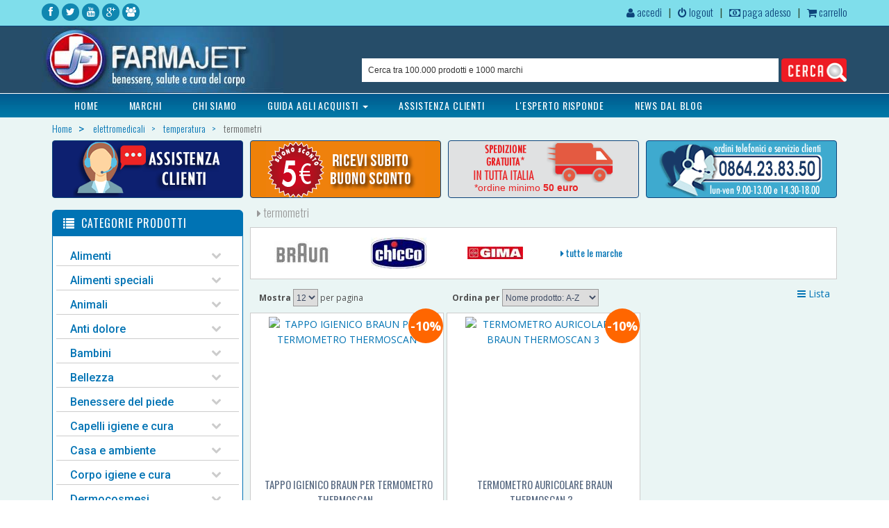

--- FILE ---
content_type: text/html; charset=utf-8
request_url: https://www.farmajet.it/prodotti.aspx?macroCat=elettromedicali&cat=temperatura&subcat=termometri&produttore=BRAUN&selectOrder=3&lyt=grid&nP=12
body_size: 127564
content:

<!DOCTYPE html PUBLIC "-//W3C//DTD XHTML 1.0 Transitional//EN" "http://www.w3.org/TR/xhtml1/DTD/xhtml1-transitional.dtd">
<html lang="it-IT">
<head>

<title>termometri</title>

<meta name="robots" content="INDEX,FOLLOW" />
<META NAME="GOOGLEBOT" CONTENT="INDEX, FOLLOW">
<META name="FAST-WebCrawler" content="index, follow">
<META name="Scooter" content="index, follow">
<META name="Slurp" content="index, follow">
<meta name="description" content="tutti i prodotti riguardanti la categoria elettromedicali - temperatura - termometri - farmajet.it" />
<meta name="keywords" content="elettromedicali - temperatura - termometri" />
<meta name="viewport" content="width=device-width, initial-scale=1.0">
<META NAME="Abstract" content="elettromedicali - temperatura - termometri" />
<meta name="msvalidate.01" content="B0E1C50C3223549A9E732ADF80DC0AD2" />
<meta name="google-site-verification" content="etyWQBBtzvBfAa8hSS887btct6-qXJR47ZE1GhVhIR8" /> 
<meta charset="utf-8">
  <link rel="canonical" href="https://www.farmajet.it/prodotti/elettromedicali/temperatura/termometri.html" />
	
	<!-- core CSS -->
    <link href="https://www.farmajet.it/css/farmajet.css" rel="stylesheet">
    <link href="https://www.farmajet.it/css/font-awesome.css" rel="stylesheet">
    <link href="https://www.farmajet.it/css/animate.css" rel="stylesheet">
    <link href="https://www.farmajet.it/css/style.css" rel="stylesheet">
    <link href="https://www.farmajet.it/css/responsive.css" rel="stylesheet">
    <!--[if lt IE 9]>
    <script src="js/html5shiv.js"></script>
    <script src="js/respond.min.js"></script>
    <![endif]--> 
    <script src="https://www.farmajet.it/js/jquery.js"></script>
    <script src="https://www.farmajet.it/js/jquery-ui.js"></script>
<script>
$(function() {
$("#names").autocomplete({
    source: function(request, response) {
    $.ajax({
    url: "https://www.farmajet.it/searchList.aspx",
    type: "POST",
    dataType: "json",
    data: { cerca: request.term},
    success: function( data ) {
             
        response( $.map( data, function( item ) {
        return {
            label: item.cerca,
            value: item.value,
            imgsrc: item.imgsrc,
            url: item.url
        }
        }));
            }  
        });  
         },
    minLength: 2 
       }).data( "ui-autocomplete" )._renderItem = function( ul, item ) {  
           return $( "<li></li>" )  
               .data( "item.autocomplete", item )  
               .append( "<a href='" + item.url + "'>" + "<img src='" + item.imgsrc + "' /> " + item.label+ "</a>" )  
               .appendTo( ul );  
       };  
     });  
</script>
<script language="JavaScript" type="text/JavaScript">
<!--
function MM_jumpMenu(targ,selObj,restore){ //v3.0
  eval(targ+".location='"+selObj.options[selObj.selectedIndex].value+"'");
  if (restore) selObj.selectedIndex=0;
}
function quant_inc(formId,objId){
	var obj=document.forms[formId].elements[objId];
	obj.value++;
}

function quant_dec(formId,objId){
	var obj=document.forms[formId].elements[objId];
	if(obj.value > 1){
		obj.value--;
	}
}
function select_all(laTextArea) {
	var text_val=eval("laTextArea");
	text_val.focus();
	text_val.select();
}
//-->
</script>
<!-- Facebook Pixel Code -->
<script>
!function(f,b,e,v,n,t,s)
{if(f.fbq)return;n=f.fbq=function(){n.callMethod?
n.callMethod.apply(n,arguments):n.queue.push(arguments)};
if(!f._fbq)f._fbq=n;n.push=n;n.loaded=!0;n.version='2.0';
n.queue=[];t=b.createElement(e);t.async=!0;
t.src=v;s=b.getElementsByTagName(e)[0];
s.parentNode.insertBefore(t,s)}(window,document,'script',
'https://connect.facebook.net/en_US/fbevents.js');

fbq('init', '498740806964920');
fbq('track', 'PageView');
</script>
<noscript>
<img height="1" width="1"
src="https://www.facebook.com/tr?id=498740806964920&ev=PageView
&noscript=1"/>
</noscript>
<!-- End Facebook Pixel Code -->
<!-- Google Tag Manager -->
<noscript><iframe src="//www.googletagmanager.com/ns.html?id=GTM-TCNQBS"
height="0" width="0" style="display:none;visibility:hidden"></iframe></noscript>
<script>(function(w,d,s,l,i){w[l]=w[l]||[];w[l].push({'gtm.start':
new Date().getTime(),event:'gtm.js'});var f=d.getElementsByTagName(s)[0],
j=d.createElement(s),dl=l!='dataLayer'?'&l='+l:'';j.async=true;j.src=
'//www.googletagmanager.com/gtm.js?id='+i+dl;f.parentNode.insertBefore(j,f);
})(window,document,'script','dataLayer','GTM-TCNQBS');</script>
<!-- End Google Tag Manager -->
<!-- Global site tag (gtag.js) - Google Ads: 10800873912 -->
<script async src="https://www.googletagmanager.com/gtag/js?id=AW-10800873912"></script>
<script> window.dataLayer = window.dataLayer || []; function gtag(){dataLayer.push(arguments);} gtag('js', new Date()); gtag('config', 'AW-10800873912');</script>
<link rel="shortcut icon" href="https://www.farmajet.it/support/favicon.ico" >
<link rel="icon" type="image/gif" href="https://www.farmajet.it/support/animated_favicon.gif" >
</head>
<body>
 <header id="header">        <div class="top-bar">            <div class="container">                <div class="row">                    <div class="col-md-3 col-sm-3 hidden-xs">                       <div class="social">                            <ul class="social-share">                            	                            <li><a href="http://www.facebook.com/FarmajetSrl" target="_blank" title="Facebook"><i class="fa fa-facebook"></i></a></li>                            	                            <li><a href="http://twitter.com/Farmajetsrl" target="_blank" title="Twitter"><i class="fa fa-twitter"></i></a></li>                            	                            <li><a href="https://www.youtube.com/channel/UCWLvxhOc9TkB_aumOg9u5wA/feed" target="_blank" title="Youtube"><i class="fa fa-youtube"></i></a></li>                            	                            <li><a href="https://plus.google.com/u/2/104562577794708167049" target="_blank" title="Google Plus"><i class="fa fa-google-plus"></i></a></li>                            	                            <li><a href="https://farmajetnews.blogspot.it/" target="_blank" title="Blog"><i class="fa fa-group"></i></a></li>                              	                          </ul>                       </div>                    </div>                                        <div class="hidden-lg hidden-md hidden-sm col-xs-12">                       <div class="text-center">                            <ul class="social-share">                            	                            <li><a href="http://www.facebook.com/FarmajetSrl" target="_blank" title="Facebook"><i class="fa fa-facebook"></i></a></li>                            	                            <li><a href="http://twitter.com/Farmajetsrl" target="_blank" title="Twitter"><i class="fa fa-twitter"></i></a></li>                            	                            <li><a href="https://www.youtube.com/channel/UCWLvxhOc9TkB_aumOg9u5wA/feed" target="_blank" title="Youtube"><i class="fa fa-youtube"></i></a></li>                            	                            <li><a href="https://plus.google.com/u/2/104562577794708167049" target="_blank" title="Google Plus"><i class="fa fa-google-plus"></i></a></li>                            	                            <li><a href="https://farmajetnews.blogspot.it/" target="_blank" title="Blog"><i class="fa fa-group"></i></a></li>                              	                             </ul>                    </div>                    </div>                                                                             <div class="col-md-9 col-sm-9 hidden-xs">                    <div class="menuSmalls">                            <ol class="menuSmall">					                              <li><a href="https://www.farmajet.it/profilo.html"><i class="fa fa-user"></i> accedi</a></li>                                                <li><a href="https://www.farmajet.it/modLogout.aspx" data-toggle="modal" data-target="#myLogout"><i class="fa fa-power-off"></i> logout</a></li>                              <li><a href="https://www.paypal.com/it/cgi-bin/webscr?cmd=_xclick&amp;business=ordini@farmajet.it&amp;currency_code=EUR" target="_blank"><i class="fa fa-money"></i> paga adesso</a></li>                                                <li><a href="https://www.farmajet.it/carrello.aspx" rel="nofollow"><i class="fa fa-shopping-cart"></i> carrello</a></li>                                              </ol>                    </div>                  </div>                                   <div class="hidden-lg hidden-md hidden-sm col-xs-12">                    <div class="text-center">                            <ol class="menuSmall">					                              <li><a href="https://www.farmajet.it/profilo.html"><i class="fa fa-user"></i> accedi</a></li>                                                <li><a href="https://www.farmajet.it/modLogout.aspx" data-toggle="modal" data-target="#myLogout"><i class="fa fa-power-off"></i> logout</a></li>                                                <li><a href="https://www.farmajet.it/carrello.aspx" rel="nofollow"><i class="fa fa-shopping-cart"></i> carrello</a></li>                                              </ol>                    </div>                  </div>                </div><!--/.row-->            </div><!--/.container-->        </div><!--/.top-bar-->                <div class="logo-bar">            <div class="container selectImage">                <div class="row">                    <div class="col-md-4 col-sm-4 col-xs-10">                                      <a href="https://www.farmajet.it/home-page.html"><img src="https://www.farmajet.it/images/logo.jpg" alt="logo" class="img-responsive" border="0"></a>                                      </div>                    <div class="col-md-8 col-sm-8 col-xs-12 spaceSearch" style="padding-bottom:10px;">                                           <table  border="0" align="right">          <form name="form1" method="get" action="https://www.farmajet.it/search.aspx"  onsubmit="return convSearch(this);">            <tr>              <td><input name="cerca" type="text" class="fieldSearchHome" id="names" onFocus="this.value='';" value="&nbsp;&nbsp;Cerca tra 100.000 prodotti e 1000 marchi" />              <td><input name="image2" type="image" src="https://www.farmajet.it/images/cerca.png" style="margin-left:2px" title="cerca nel sito" alt="cerca nel sito" width="94" height="34" border="0" /></td>            </tr>          </form>        </table>                    </div>                </div>            </div><!--/.container-->        </div><!--/.logo-bar-->                <nav class="navbar navbar-inverse" role="banner">            <div class="container">                <div class="navbar-header">                    <button type="button" class="navbar-toggle" data-toggle="collapse" data-target=".navbar-collapse">                        <span class="sr-only">Toggle navigation</span>                        <span class="icon-bar"></span>                        <span class="icon-bar"></span>                        <span class="icon-bar"></span>                    </button>                </div>				                <div class="collapse navbar-collapse">                    <ul class="nav navbar-nav">                                          <li><a href="https://www.farmajet.it/home-page.html">HOME</a></li>                                          <li><a href="https://www.farmajet.it/marchi.aspx">MARCHI</a></li>                                           <li><a href="https://www.farmajet.it/chi-siamo.html">CHI SIAMO</a></li>                                                                    <li class="dropdown">                            <a href="#" class="dropdown-toggle" data-toggle="dropdown">GUIDA AGLI ACQUISTI <span class="caret"></span></a>                            <ul class="dropdown-menu">                                                  <li><a href="https://www.farmajet.it/come-ordinare.html">Come ordinare</a></li>                                                    <li><a href="https://www.farmajet.it/condizioni-di-vendita.html">Condizioni di vendita</a></li>                                                    <li><a href="https://www.farmajet.it/modalita-di-pagamento.html">Modalit&agrave; di pagamento</a></li>                                                    <li><a href="https://www.farmajet.it/modalita-di-consegna.html">Modalit&agrave; di consegna</a></li>                                                    <li><a href="https://www.farmajet.it/spedizioni.html">Spedizioni</a></li>                                                    <li><a href="https://www.farmajet.it/faq.html">FAQ</a></li>                                                </ul>                        </li>                                                                  <li><a href="https://www.farmajet.it/assistenza-clienti.html">ASSISTENZA CLIENTI</a></li>                                             <li><a href="https://www.farmajet.it/espertoRisponde.aspx">L'ESPERTO RISPONDE</a></li>                                             <li><a href="https://www.farmajet.it/news.html">NEWS DAL BLOG</a></li>                                                             </ul>                </div>                </div>            </div><!--/.container-->        </nav><!--/nav-->    </header><!--/header-->


        

        
    <section id="feature" >
        <div class="container">
        
        
        <div class="row">
          <div class="col-lg-12 col-md-12 col-sm-12 hidden-xs">
<span itemscope itemtype="http://schema.org/BreadcrumbList">
            <ol class="breadcrumb">
              <li itemprop="itemListElement" itemscope
          itemtype="https://schema.org/ListItem">
                <a href="https://www.farmajet.it/home-page.html" itemprop="item"><span itemprop="name">Home</span></a><meta itemprop="position" content="1" />
              </li>
              <li itemprop="itemListElement" itemscope
          itemtype="https://schema.org/ListItem">
                <a href="https://www.farmajet.it/prodotti/elettromedicali/temperatura.html" itemprop="item">
                <span itemprop="name">elettromedicali</span></a><meta itemprop="position" content="2" />
              </li>
              <li class="disabled">
                temperatura
              </li>
              <li class="active">
                termometri
              </li>
            </ol>
 </span>
          </div>
    	</div>
                
			
     	<div class="features hidden-xs" >
          <div class="col-lg-3 col-md-3 col-sm-6 text-center"><a href="https://www.farmajet.it/assistenza-clienti.html" title="Assistenza Clienti">
          <div class="feature-banner" style="background-color:#0D2070"><img src="https://www.farmajet.it/banner/banner_assistenza.png" alt="Assistenza Clienti" width="215" height="81" border="0" class="img-responsive"></div></a></div>
          <div class="col-lg-3 col-md-3 col-sm-6 text-center"><a href="https://www.farmajet.it/newsletter.html" title="Iscriviti alla Newsletter">
          <div class="feature-banner" style="background-color:#EE8109"><img src="https://www.farmajet.it/banner/banner_newletter.gif" alt="Iscriviti alla Newsletter" width="229" height="81" border="0" class="img-responsive"></div></a></div>
          <div class="col-lg-3 col-md-3 col-sm-6 text-center"><a href="https://www.farmajet.it/spedizioni.html" title="Spedizioni"><div class="feature-banner bannerSpedizioni" style="background-color:#E0E1E2"><div class="bannerSpedizioniTitle">*ordine minimo <strong>50 euro</strong></div></div></a></div>
          <div class="col-lg-3 col-md-3 col-sm-6 text-center"><div class="feature-banner" style="background-color:#3EAACF"><img src="https://www.farmajet.it/banner/numero895.png" alt="Servizio clienti" width="238" height="81" class="img-responsive"></div></div>
        </div>
     
        </div>
    </section>
        
    <section id="feature" >
        <div class="container">
                <div class="features">
                
                
                
  <!-- Modal HTML -->
    <div id="myLogout" class="modal fade">
        <div class="modal-dialog">
            <div class="modal-content">
            </div>
        </div>
    </div> 
    <div id="myPass" class="modal fade">
        <div class="modal-dialog">
            <div class="modal-content">
            </div>
        </div>
    </div> 
    <div id="myFax" class="modal fade">
        <div class="modal-dialog">
            <div class="modal-content">
            </div>
        </div>
    </div>                 
    
    
    
	<div class="col-md-3 col-sm-4">
    	
        
		<div class="hidden-sm hidden-xs"> 
    	
<div class="feature-productsList-title"><h4><i class="glyphicon glyphicon-list"></i>&nbsp;&nbsp;CATEGORIE&nbsp;PRODOTTI</h4></div>
<div class="feature-productsList">
<div class="panel-group category-products" id="accordian"><!--category-products-->
<div class="panel panel-default"><div class="panel-heading">
<h4 class="panel-title"><a data-toggle="collapse" data-parent="#accordian" href="#ALIMENTI"><i class="fa fa-chevron-down"></i>Alimenti</a></h4></div>

<div id="ALIMENTI" class="panel-collapse collapse"><div class="panel-body"><ul>

<li><a href="https://www.farmajet.it/prodotti/alimenti/alimenti-biologici.html?lyt=&nP=">Alimenti biologici </a></li>

<li><a href="https://www.farmajet.it/prodotti/alimenti/alimenti-normali.html?lyt=&nP=">Alimenti normali </a></li>

</ul></div></div></div>
<div class="panel panel-default"><div class="panel-heading">
<h4 class="panel-title"><a data-toggle="collapse" data-parent="#accordian" href="#ALIMENTI-SPECIALI"><i class="fa fa-chevron-down"></i>Alimenti speciali</a></h4></div>

<div id="ALIMENTI-SPECIALI" class="panel-collapse collapse"><div class="panel-body"><ul>

<li><a href="https://www.farmajet.it/prodotti/alimenti-speciali/alimenti-speciali.html?lyt=&nP=">Alimenti speciali </a></li>

</ul></div></div></div>
<div class="panel panel-default"><div class="panel-heading">
<h4 class="panel-title"><a data-toggle="collapse" data-parent="#accordian" href="#Animali"><i class="fa fa-chevron-down"></i>Animali</a></h4></div>

<div id="Animali" class="panel-collapse collapse"><div class="panel-body"><ul>

<li><a href="https://www.farmajet.it/prodotti/animali/anti-zanzare.html?lyt=&nP=">Anti zanzare </a></li>

<li><a href="https://www.farmajet.it/prodotti/animali/disabituante.html?lyt=&nP=">Disabituante </a></li>

</ul></div></div></div>
<div class="panel panel-default"><div class="panel-heading">
<h4 class="panel-title"><a data-toggle="collapse" data-parent="#accordian" href="#ANTI-DOLORE"><i class="fa fa-chevron-down"></i>Anti dolore</a></h4></div>

<div id="ANTI-DOLORE" class="panel-collapse collapse"><div class="panel-body"><ul>

<li><a href="https://www.farmajet.it/prodotti/anti-dolore/mal-di-testa-e-dolori-mestruali.html?lyt=&nP=">Mal di testa e dolori mestruali </a></li>

<li><a href="https://www.farmajet.it/prodotti/anti-dolore/mal-dorecchio.html?lyt=&nP=">Mal dorecchio </a></li>

<li><a href="https://www.farmajet.it/prodotti/anti-dolore/traumi-e-dolori.html?lyt=&nP=">Traumi e dolori </a></li>

</ul></div></div></div>
<div class="panel panel-default"><div class="panel-heading">
<h4 class="panel-title"><a data-toggle="collapse" data-parent="#accordian" href="#Bambini"><i class="fa fa-chevron-down"></i>Bambini</a></h4></div>

<div id="Bambini" class="panel-collapse collapse"><div class="panel-body"><ul>

<li><a href="https://www.farmajet.it/prodotti/bambini/allattamento.html?lyt=&nP=">Allattamento </a></li>

<li><a href="https://www.farmajet.it/prodotti/bambini/benessere-bimbo.html?lyt=&nP=">Benessere bimbo </a></li>

<li><a href="https://www.farmajet.it/prodotti/bambini/igiene-bimbo.html?lyt=&nP=">Igiene bimbo </a></li>

<li><a href="https://www.farmajet.it/prodotti/bambini/svezzamento.html?lyt=&nP=">Svezzamento </a></li>

</ul></div></div></div>
<div class="panel panel-default"><div class="panel-heading">
<h4 class="panel-title"><a data-toggle="collapse" data-parent="#accordian" href="#Bellezza"><i class="fa fa-chevron-down"></i>Bellezza</a></h4></div>

<div id="Bellezza" class="panel-collapse collapse"><div class="panel-body"><ul>

<li><a href="https://www.farmajet.it/prodotti/bellezza/bioclin.html?lyt=&nP=">Bioclin </a></li>

<li><a href="https://www.farmajet.it/prodotti/bellezza/bionike.html?lyt=&nP=">Bionike </a></li>

<li><a href="https://www.farmajet.it/prodotti/bellezza/bios-line.html?lyt=&nP=">Bios line </a></li>

<li><a href="https://www.farmajet.it/prodotti/bellezza/bioscalin.html?lyt=&nP=">Bioscalin </a></li>

<li><a href="https://www.farmajet.it/prodotti/bellezza/capelli.html?lyt=&nP=">Capelli </a></li>

<li><a href="https://www.farmajet.it/prodotti/bellezza/cosmetici-biologici.html?lyt=&nP=">Cosmetici biologici </a></li>

<li><a href="https://www.farmajet.it/prodotti/bellezza/decleor.html?lyt=&nP=">Decleor </a></li>

<li><a href="https://www.farmajet.it/prodotti/bellezza/delarom.html?lyt=&nP=">Delarom </a></li>

<li><a href="https://www.farmajet.it/prodotti/bellezza/depilazione.html?lyt=&nP=">Depilazione </a></li>

<li><a href="https://www.farmajet.it/prodotti/bellezza/dr-scholl.html?lyt=&nP=">Dr scholl </a></li>

<li><a href="https://www.farmajet.it/prodotti/bellezza/ducray.html?lyt=&nP=">Ducray </a></li>

<li><a href="https://www.farmajet.it/prodotti/bellezza/erbolario.html?lyt=&nP=">Erbolario </a></li>

<li><a href="https://www.farmajet.it/prodotti/bellezza/eucerin.html?lyt=&nP=">Eucerin </a></li>

<li><a href="https://www.farmajet.it/prodotti/bellezza/fanghi-guam.html?lyt=&nP=">Fanghi guam </a></li>

<li><a href="https://www.farmajet.it/prodotti/bellezza/garnier.html?lyt=&nP=">Garnier </a></li>

<li><a href="https://www.farmajet.it/prodotti/bellezza/herbatint.html?lyt=&nP=">Herbatint </a></li>

<li><a href="https://www.farmajet.it/prodotti/bellezza/idi-farmaceutici.html?lyt=&nP=">Idi farmaceutici </a></li>

<li><a href="https://www.farmajet.it/prodotti/bellezza/indumenti-snellenti.html?lyt=&nP=">Indumenti snellenti </a></li>

<li><a href="https://www.farmajet.it/prodotti/bellezza/intesa.html?lyt=&nP=">Intesa </a></li>

<li><a href="https://www.farmajet.it/prodotti/bellezza/iodase.html?lyt=&nP=">Iodase </a></li>

<li><a href="https://www.farmajet.it/prodotti/bellezza/juvena.html?lyt=&nP=">Juvena </a></li>

<li><a href="https://www.farmajet.it/prodotti/bellezza/klorane.html?lyt=&nP=">Klorane </a></li>

<li><a href="https://www.farmajet.it/prodotti/bellezza/lenti-a-contatto.html?lyt=&nP=">Lenti a contatto </a></li>

<li><a href="https://www.farmajet.it/prodotti/bellezza/lichtena.html?lyt=&nP=">Lichtena </a></li>

<li><a href="https://www.farmajet.it/prodotti/bellezza/lierac.html?lyt=&nP=">Lierac </a></li>

<li><a href="https://www.farmajet.it/prodotti/bellezza/loreal-dermo-expertise.html?lyt=&nP=">Loreal dermo expertise </a></li>

<li><a href="https://www.farmajet.it/prodotti/bellezza/neostrata.html?lyt=&nP=">Neostrata </a></li>

<li><a href="https://www.farmajet.it/prodotti/bellezza/nivea.html?lyt=&nP=">Nivea </a></li>

<li><a href="https://www.farmajet.it/prodotti/bellezza/nuxe.html?lyt=&nP=">Nuxe </a></li>

<li><a href="https://www.farmajet.it/prodotti/bellezza/phyto.html?lyt=&nP=">Phyto </a></li>

<li><a href="https://www.farmajet.it/prodotti/bellezza/prep-crema.html?lyt=&nP=">Prep crema </a></li>

<li><a href="https://www.farmajet.it/prodotti/bellezza/puressentiel.html?lyt=&nP=">Puressentiel </a></li>

<li><a href="https://www.farmajet.it/prodotti/bellezza/rausch.html?lyt=&nP=">Rausch </a></li>

<li><a href="https://www.farmajet.it/prodotti/bellezza/rilastil.html?lyt=&nP=">Rilastil </a></li>

<li><a href="https://www.farmajet.it/prodotti/bellezza/roc.html?lyt=&nP=">Roc </a></li>

<li><a href="https://www.farmajet.it/prodotti/bellezza/roche-posay.html?lyt=&nP=">Roche posay </a></li>

<li><a href="https://www.farmajet.it/prodotti/bellezza/rougj.html?lyt=&nP=">Rougj </a></li>

<li><a href="https://www.farmajet.it/prodotti/bellezza/solari.html?lyt=&nP=">Solari </a></li>

<li><a href="https://www.farmajet.it/prodotti/bellezza/somatoline.html?lyt=&nP=">Somatoline </a></li>

<li><a href="https://www.farmajet.it/prodotti/bellezza/uriage.html?lyt=&nP=">Uriage </a></li>

<li><a href="https://www.farmajet.it/prodotti/bellezza/vea.html?lyt=&nP=">Vea </a></li>

<li><a href="https://www.farmajet.it/prodotti/bellezza/vichy.html?lyt=&nP=">Vichy </a></li>

<li><a href="https://www.farmajet.it/prodotti/bellezza/viso-collo-e-decollete.html?lyt=&nP=">Viso collo e decollete </a></li>

<li><a href="https://www.farmajet.it/prodotti/bellezza/zerodiet.html?lyt=&nP=">Zerodiet </a></li>

</ul></div></div></div>
<div class="panel panel-default"><div class="panel-heading">
<h4 class="panel-title"><a data-toggle="collapse" data-parent="#accordian" href="#BENESSERE-DEL-PIEDE"><i class="fa fa-chevron-down"></i>Benessere del piede</a></h4></div>

<div id="BENESSERE-DEL-PIEDE" class="panel-collapse collapse"><div class="panel-body"><ul>

<li><a href="https://www.farmajet.it/prodotti/benessere-del-piede/benessere-del-piede.html?lyt=&nP=">Benessere del piede </a></li>

<li><a href="https://www.farmajet.it/prodotti/benessere-del-piede/comfort-del-piede.html?lyt=&nP=">Comfort del piede </a></li>

<li><a href="https://www.farmajet.it/prodotti/benessere-del-piede/cura-del-piede.html?lyt=&nP=">Cura del piede </a></li>

</ul></div></div></div>
<div class="panel panel-default"><div class="panel-heading">
<h4 class="panel-title"><a data-toggle="collapse" data-parent="#accordian" href="#CAPELLI-IGIENE-E-CURA"><i class="fa fa-chevron-down"></i>Capelli igiene e cura</a></h4></div>

<div id="CAPELLI-IGIENE-E-CURA" class="panel-collapse collapse"><div class="panel-body"><ul>

<li><a href="https://www.farmajet.it/prodotti/capelli-igiene-e-cura/igiene-e-cura-capelli.html?lyt=&nP=">Igiene e cura capelli </a></li>

</ul></div></div></div>
<div class="panel panel-default"><div class="panel-heading">
<h4 class="panel-title"><a data-toggle="collapse" data-parent="#accordian" href="#CASA-E-AMBIENTE"><i class="fa fa-chevron-down"></i>Casa e ambiente</a></h4></div>

<div id="CASA-E-AMBIENTE" class="panel-collapse collapse"><div class="panel-body"><ul>

<li><a href="https://www.farmajet.it/prodotti/casa-e-ambiente/casa-e-ambiente.html?lyt=&nP=">Casa e ambiente </a></li>

</ul></div></div></div>
<div class="panel panel-default"><div class="panel-heading">
<h4 class="panel-title"><a data-toggle="collapse" data-parent="#accordian" href="#CORPO-IGIENE-E-CURA"><i class="fa fa-chevron-down"></i>Corpo igiene e cura</a></h4></div>

<div id="CORPO-IGIENE-E-CURA" class="panel-collapse collapse"><div class="panel-body"><ul>

<li><a href="https://www.farmajet.it/prodotti/corpo-igiene-e-cura/cura-mani.html?lyt=&nP=">Cura mani </a></li>

<li><a href="https://www.farmajet.it/prodotti/corpo-igiene-e-cura/idratazione-corpo.html?lyt=&nP=">Idratazione corpo </a></li>

<li><a href="https://www.farmajet.it/prodotti/corpo-igiene-e-cura/igiene-dellorecchio.html?lyt=&nP=">Igiene dellorecchio </a></li>

<li><a href="https://www.farmajet.it/prodotti/corpo-igiene-e-cura/igiene-e-detersione-corpo.html?lyt=&nP=">Igiene e detersione corpo </a></li>

</ul></div></div></div>
<div class="panel panel-default"><div class="panel-heading">
<h4 class="panel-title"><a data-toggle="collapse" data-parent="#accordian" href="#DERMOCOSMESI"><i class="fa fa-chevron-down"></i>Dermocosmesi</a></h4></div>

<div id="DERMOCOSMESI" class="panel-collapse collapse"><div class="panel-body"><ul>

<li><a href="https://www.farmajet.it/prodotti/dermocosmesi/cosmesi-uomo.html?lyt=&nP=">Cosmesi uomo </a></li>

<li><a href="https://www.farmajet.it/prodotti/dermocosmesi/detersione-viso.html?lyt=&nP=">Detersione viso </a></li>

<li><a href="https://www.farmajet.it/prodotti/dermocosmesi/idratazione-viso.html?lyt=&nP=">Idratazione viso </a></li>

<li><a href="https://www.farmajet.it/prodotti/dermocosmesi/labbra.html?lyt=&nP=">Labbra </a></li>

<li><a href="https://www.farmajet.it/prodotti/dermocosmesi/make-up.html?lyt=&nP=">Make up </a></li>

<li><a href="https://www.farmajet.it/prodotti/dermocosmesi/trattamenti-viso.html?lyt=&nP=">Trattamenti viso </a></li>

</ul></div></div></div>
<div class="panel panel-default"><div class="panel-heading">
<h4 class="panel-title"><a data-toggle="collapse" data-parent="#accordian" href="#DIABETE"><i class="fa fa-chevron-down"></i>Diabete</a></h4></div>

<div id="DIABETE" class="panel-collapse collapse"><div class="panel-body"><ul>

<li><a href="https://www.farmajet.it/prodotti/diabete/diabete.html?lyt=&nP=">Diabete </a></li>

</ul></div></div></div>
<div class="panel panel-default"><div class="panel-heading">
<h4 class="panel-title"><a data-toggle="collapse" data-parent="#accordian" href="#ELETTROMEDICALI"><i class="fa fa-chevron-down"></i>Elettromedicali</a></h4></div>

<div id="ELETTROMEDICALI" class="panel-collapse in"><div class="panel-body"><ul>

<li><a href="https://www.farmajet.it/prodotti/elettromedicali/cardio.html?lyt=&nP=">Cardio </a></li>

<li><a href="https://www.farmajet.it/prodotti/elettromedicali/respiro.html?lyt=&nP=">Respiro </a></li>

<li class="disabled">Temperatura</li>

</ul></div></div></div>
<div class="panel panel-default"><div class="panel-heading">
<h4 class="panel-title"><a data-toggle="collapse" data-parent="#accordian" href="#FARMACI-SOP-OTC"><i class="fa fa-chevron-down"></i>Farmaci sop otc</a></h4></div>

<div id="FARMACI-SOP-OTC" class="panel-collapse collapse"><div class="panel-body"><ul>

<li><a href="https://www.farmajet.it/prodotti/farmaci-sop-otc/accessori-infanzia.html?lyt=&nP=">Accessori infanzia </a></li>

<li><a href="https://www.farmajet.it/prodotti/farmaci-sop-otc/allergie.html?lyt=&nP=">Allergie </a></li>

<li><a href="https://www.farmajet.it/prodotti/farmaci-sop-otc/anti-fumo.html?lyt=&nP=">Anti fumo </a></li>

<li><a href="https://www.farmajet.it/prodotti/farmaci-sop-otc/benessere-ed-energia.html?lyt=&nP=">Benessere ed energia </a></li>

<li><a href="https://www.farmajet.it/prodotti/farmaci-sop-otc/bocca-e-gola.html?lyt=&nP=">Bocca e gola </a></li>

<li><a href="https://www.farmajet.it/prodotti/farmaci-sop-otc/cura-del-piede.html?lyt=&nP=">Cura del piede </a></li>

<li><a href="https://www.farmajet.it/prodotti/farmaci-sop-otc/cura-e-igiene-orale.html?lyt=&nP=">Cura e igiene orale </a></li>

<li><a href="https://www.farmajet.it/prodotti/farmaci-sop-otc/cura-intima.html?lyt=&nP=">Cura intima </a></li>

<li><a href="https://www.farmajet.it/prodotti/farmaci-sop-otc/dimagrimento-uomo-e-donna.html?lyt=&nP=">Dimagrimento uomo e donna </a></li>

<li><a href="https://www.farmajet.it/prodotti/farmaci-sop-otc/farmaci-da-banco.html?lyt=&nP=">Farmaci da banco </a></li>

<li><a href="https://www.farmajet.it/prodotti/farmaci-sop-otc/farmaci-sop-otc.html?lyt=&nP=">Farmaci sop otc </a></li>

<li><a href="https://www.farmajet.it/prodotti/farmaci-sop-otc/farmaco-prescritto.html?lyt=&nP=">Farmaco prescritto </a></li>

<li><a href="https://www.farmajet.it/prodotti/farmaci-sop-otc/gambe-pesanti.html?lyt=&nP=">Gambe pesanti </a></li>

<li><a href="https://www.farmajet.it/prodotti/farmaci-sop-otc/gravidanza-e-menopausa.html?lyt=&nP=">Gravidanza e menopausa </a></li>

<li><a href="https://www.farmajet.it/prodotti/farmaci-sop-otc/idratazione-viso.html?lyt=&nP=">Idratazione viso </a></li>

<li><a href="https://www.farmajet.it/prodotti/farmaci-sop-otc/igiene-dellorecchio.html?lyt=&nP=">Igiene dellorecchio </a></li>

<li><a href="https://www.farmajet.it/prodotti/farmaci-sop-otc/igiene-e-cura-capelli.html?lyt=&nP=">Igiene e cura capelli </a></li>

<li><a href="https://www.farmajet.it/prodotti/farmaci-sop-otc/influenza-e-raffreddore.html?lyt=&nP=">Influenza e raffreddore </a></li>

<li><a href="https://www.farmajet.it/prodotti/farmaci-sop-otc/integratori-specifici.html?lyt=&nP=">Integratori specifici </a></li>

<li><a href="https://www.farmajet.it/prodotti/farmaci-sop-otc/mal-di-testa-e-dolori-mestruali.html?lyt=&nP=">Mal di testa e dolori mestruali </a></li>

<li><a href="https://www.farmajet.it/prodotti/farmaci-sop-otc/mal-dorecchio.html?lyt=&nP=">Mal dorecchio </a></li>

<li><a href="https://www.farmajet.it/prodotti/farmaci-sop-otc/materie-prime-e-galenica.html?lyt=&nP=">Materie prime e galenica </a></li>

<li><a href="https://www.farmajet.it/prodotti/farmaci-sop-otc/occhi-stanchi-e-arrossati.html?lyt=&nP=">Occhi stanchi e arrossati </a></li>

<li><a href="https://www.farmajet.it/prodotti/farmaci-sop-otc/omeopatia.html?lyt=&nP=">Omeopatia </a></li>

<li><a href="https://www.farmajet.it/prodotti/farmaci-sop-otc/problemi-della-pelle.html?lyt=&nP=">Problemi della pelle </a></li>

<li><a href="https://www.farmajet.it/prodotti/farmaci-sop-otc/problemi-di-stomaco.html?lyt=&nP=">Problemi di stomaco </a></li>

<li><a href="https://www.farmajet.it/prodotti/farmaci-sop-otc/problemi-intestinali-e-emorroidi.html?lyt=&nP=">Problemi intestinali e emorroidi </a></li>

<li><a href="https://www.farmajet.it/prodotti/farmaci-sop-otc/pulire-e-curare-le-ferite.html?lyt=&nP=">Pulire e curare le ferite </a></li>

<li><a href="https://www.farmajet.it/prodotti/farmaci-sop-otc/salute-del-neonato.html?lyt=&nP=">Salute del neonato </a></li>

<li><a href="https://www.farmajet.it/prodotti/farmaci-sop-otc/sanitaria.html?lyt=&nP=">Sanitaria </a></li>

<li><a href="https://www.farmajet.it/prodotti/farmaci-sop-otc/silhouette-uomo-e-donna.html?lyt=&nP=">Silhouette uomo e donna </a></li>

<li><a href="https://www.farmajet.it/prodotti/farmaci-sop-otc/tosse.html?lyt=&nP=">Tosse </a></li>

<li><a href="https://www.farmajet.it/prodotti/farmaci-sop-otc/trattamenti-viso.html?lyt=&nP=">Trattamenti viso </a></li>

<li><a href="https://www.farmajet.it/prodotti/farmaci-sop-otc/traumi-e-dolori.html?lyt=&nP=">Traumi e dolori </a></li>

</ul></div></div></div>
<div class="panel panel-default"><div class="panel-heading">
<h4 class="panel-title"><a data-toggle="collapse" data-parent="#accordian" href="#Igiene"><i class="fa fa-chevron-down"></i>Igiene</a></h4></div>

<div id="Igiene" class="panel-collapse collapse"><div class="panel-body"><ul>

<li><a href="https://www.farmajet.it/prodotti/igiene/aveeno.html?lyt=&nP=">Aveeno </a></li>

<li><a href="https://www.farmajet.it/prodotti/igiene/borotalco-roberts.html?lyt=&nP=">Borotalco roberts </a></li>

<li><a href="https://www.farmajet.it/prodotti/igiene/breeze.html?lyt=&nP=">Breeze </a></li>

<li><a href="https://www.farmajet.it/prodotti/igiene/felce-azzurra.html?lyt=&nP=">Felce azzurra </a></li>

<li><a href="https://www.farmajet.it/prodotti/igiene/igiene-capelli.html?lyt=&nP=">Igiene capelli </a></li>

<li><a href="https://www.farmajet.it/prodotti/igiene/igiene-casa.html?lyt=&nP=">Igiene casa </a></li>

<li><a href="https://www.farmajet.it/prodotti/igiene/igiene-dentale.html?lyt=&nP=">Igiene dentale </a></li>

<li><a href="https://www.farmajet.it/prodotti/igiene/igiene-intima.html?lyt=&nP=">Igiene intima </a></li>

<li><a href="https://www.farmajet.it/prodotti/igiene/igiene-persona.html?lyt=&nP=">Igiene persona </a></li>

<li><a href="https://www.farmajet.it/prodotti/igiene/lycia.html?lyt=&nP=">Lycia </a></li>

<li><a href="https://www.farmajet.it/prodotti/igiene/neutro-roberts.html?lyt=&nP=">Neutro roberts </a></li>

<li><a href="https://www.farmajet.it/prodotti/igiene/oral-b-braun.html?lyt=&nP=">Oral b braun </a></li>

<li><a href="https://www.farmajet.it/prodotti/igiene/pantene.html?lyt=&nP=">Pantene </a></li>

<li><a href="https://www.farmajet.it/prodotti/igiene/rausch.html?lyt=&nP=">Rausch </a></li>

<li><a href="https://www.farmajet.it/prodotti/igiene/sunsilk.html?lyt=&nP=">Sunsilk </a></li>

<li><a href="https://www.farmajet.it/prodotti/igiene/tena.html?lyt=&nP=">Tena </a></li>

<li><a href="https://www.farmajet.it/prodotti/igiene/uniderm.html?lyt=&nP=">Uniderm </a></li>

</ul></div></div></div>
<div class="panel panel-default"><div class="panel-heading">
<h4 class="panel-title"><a data-toggle="collapse" data-parent="#accordian" href="#IGIENE-ORALE"><i class="fa fa-chevron-down"></i>Igiene orale</a></h4></div>

<div id="IGIENE-ORALE" class="panel-collapse collapse"><div class="panel-body"><ul>

<li><a href="https://www.farmajet.it/prodotti/igiene-orale/cura-e-igiene-orale.html?lyt=&nP=">Cura e igiene orale </a></li>

</ul></div></div></div>
<div class="panel panel-default"><div class="panel-heading">
<h4 class="panel-title"><a data-toggle="collapse" data-parent="#accordian" href="#INTEGRATORI"><i class="fa fa-chevron-down"></i>Integratori</a></h4></div>

<div id="INTEGRATORI" class="panel-collapse collapse"><div class="panel-body"><ul>

<li><a href="https://www.farmajet.it/prodotti/integratori/benessere-ed-energia.html?lyt=&nP=">Benessere ed energia </a></li>

<li><a href="https://www.farmajet.it/prodotti/integratori/gravidanza-e-menopausa.html?lyt=&nP=">Gravidanza e menopausa </a></li>

<li><a href="https://www.farmajet.it/prodotti/integratori/integratori-specifici.html?lyt=&nP=">Integratori specifici </a></li>

<li><a href="https://www.farmajet.it/prodotti/integratori/sport-e-massa-muscolare.html?lyt=&nP=">Sport e massa muscolare </a></li>

</ul></div></div></div>
<div class="panel panel-default"><div class="panel-heading">
<h4 class="panel-title"><a data-toggle="collapse" data-parent="#accordian" href="#Integratori-e-Alimenti"><i class="fa fa-chevron-down"></i>Integratori e alimenti</a></h4></div>

<div id="Integratori-e-Alimenti" class="panel-collapse collapse"><div class="panel-body"><ul>

<li><a href="https://www.farmajet.it/prodotti/integratori-e-alimenti/aboca-erboristeria.html?lyt=&nP=">Aboca erboristeria </a></li>

<li><a href="https://www.farmajet.it/prodotti/integratori-e-alimenti/alimentare.html?lyt=&nP=">Alimentare </a></li>

<li><a href="https://www.farmajet.it/prodotti/integratori-e-alimenti/alimenti-aproteici.html?lyt=&nP=">Alimenti aproteici </a></li>

<li><a href="https://www.farmajet.it/prodotti/integratori-e-alimenti/alimenti-biologici.html?lyt=&nP=">Alimenti biologici </a></li>

<li><a href="https://www.farmajet.it/prodotti/integratori-e-alimenti/aminoacidi.html?lyt=&nP=">Aminoacidi </a></li>

<li><a href="https://www.farmajet.it/prodotti/integratori-e-alimenti/caramelle.html?lyt=&nP=">Caramelle </a></li>

<li><a href="https://www.farmajet.it/prodotti/integratori-e-alimenti/celiachia.html?lyt=&nP=">Celiachia </a></li>

<li><a href="https://www.farmajet.it/prodotti/integratori-e-alimenti/cosval.html?lyt=&nP=">Cosval </a></li>

<li><a href="https://www.farmajet.it/prodotti/integratori-e-alimenti/dieta-zero.html?lyt=&nP=">Dieta zero </a></li>

<li><a href="https://www.farmajet.it/prodotti/integratori-e-alimenti/enervit.html?lyt=&nP=">Enervit </a></li>

<li><a href="https://www.farmajet.it/prodotti/integratori-e-alimenti/enerzona-berry-sears.html?lyt=&nP=">Enerzona berry sears </a></li>

<li><a href="https://www.farmajet.it/prodotti/integratori-e-alimenti/integratori.html?lyt=&nP=">Integratori </a></li>

<li><a href="https://www.farmajet.it/prodotti/integratori-e-alimenti/kilocal.html?lyt=&nP=">Kilocal </a></li>

<li><a href="https://www.farmajet.it/prodotti/integratori-e-alimenti/maharishi-ayurveda.html?lyt=&nP=">Maharishi ayurveda </a></li>

<li><a href="https://www.farmajet.it/prodotti/integratori-e-alimenti/named.html?lyt=&nP=">Named </a></li>

<li><a href="https://www.farmajet.it/prodotti/integratori-e-alimenti/pegaso.html?lyt=&nP=">Pegaso </a></li>

<li><a href="https://www.farmajet.it/prodotti/integratori-e-alimenti/pesoforma.html?lyt=&nP=">Pesoforma </a></li>

<li><a href="https://www.farmajet.it/prodotti/integratori-e-alimenti/pool-pharma.html?lyt=&nP=">Pool pharma </a></li>

<li><a href="https://www.farmajet.it/prodotti/integratori-e-alimenti/promopharma.html?lyt=&nP=">Promopharma </a></li>

<li><a href="https://www.farmajet.it/prodotti/integratori-e-alimenti/salus.html?lyt=&nP=">Salus </a></li>

<li><a href="https://www.farmajet.it/prodotti/integratori-e-alimenti/solgar.html?lyt=&nP=">Solgar </a></li>

<li><a href="https://www.farmajet.it/prodotti/integratori-e-alimenti/specchiasol.html?lyt=&nP=">Specchiasol </a></li>

<li><a href="https://www.farmajet.it/prodotti/integratori-e-alimenti/ultimate-italia.html?lyt=&nP=">Ultimate italia </a></li>

</ul></div></div></div>
<div class="panel panel-default"><div class="panel-heading">
<h4 class="panel-title"><a data-toggle="collapse" data-parent="#accordian" href="#INTIMITA"><i class="fa fa-chevron-down"></i>Intimita</a></h4></div>

<div id="INTIMITA" class="panel-collapse collapse"><div class="panel-body"><ul>

<li><a href="https://www.farmajet.it/prodotti/intimita/assorbenti-intimi.html?lyt=&nP=">Assorbenti intimi </a></li>

<li><a href="https://www.farmajet.it/prodotti/intimita/cura-intima.html?lyt=&nP=">Cura intima </a></li>

<li><a href="https://www.farmajet.it/prodotti/intimita/detersione-intima.html?lyt=&nP=">Detersione intima </a></li>

<li><a href="https://www.farmajet.it/prodotti/intimita/integratori-salute-intima.html?lyt=&nP=">Integratori salute intima </a></li>

<li><a href="https://www.farmajet.it/prodotti/intimita/vita-di-coppia.html?lyt=&nP=">Vita di coppia </a></li>

</ul></div></div></div>
<div class="panel panel-default"><div class="panel-heading">
<h4 class="panel-title"><a data-toggle="collapse" data-parent="#accordian" href="#LINEA-E-BENESSERE"><i class="fa fa-chevron-down"></i>Linea e benessere</a></h4></div>

<div id="LINEA-E-BENESSERE" class="panel-collapse collapse"><div class="panel-body"><ul>

<li><a href="https://www.farmajet.it/prodotti/linea-e-benessere/dimagrimento-uomo-e-donna.html?lyt=&nP=">Dimagrimento uomo e donna </a></li>

<li><a href="https://www.farmajet.it/prodotti/linea-e-benessere/gambe-pesanti.html?lyt=&nP=">Gambe pesanti </a></li>

<li><a href="https://www.farmajet.it/prodotti/linea-e-benessere/silhouette-uomo-e-donna.html?lyt=&nP=">Silhouette uomo e donna </a></li>

</ul></div></div></div>
<div class="panel panel-default"><div class="panel-heading">
<h4 class="panel-title"><a data-toggle="collapse" data-parent="#accordian" href="#MATERIALI-E-SERVIZI-FARMACIA"><i class="fa fa-chevron-down"></i>Materiali e servizi farmacia</a></h4></div>

<div id="MATERIALI-E-SERVIZI-FARMACIA" class="panel-collapse collapse"><div class="panel-body"><ul>

<li><a href="https://www.farmajet.it/prodotti/materiali-e-servizi-farmacia/materiali-e-servizi-farmacia.html?lyt=&nP=">Materiali e servizi farmacia </a></li>

</ul></div></div></div>
<div class="panel panel-default"><div class="panel-heading">
<h4 class="panel-title"><a data-toggle="collapse" data-parent="#accordian" href="#MATERIE-PRIME-E-GALENICA"><i class="fa fa-chevron-down"></i>Materie prime e galenica</a></h4></div>

<div id="MATERIE-PRIME-E-GALENICA" class="panel-collapse collapse"><div class="panel-body"><ul>

<li><a href="https://www.farmajet.it/prodotti/materie-prime-e-galenica/materie-prime-e-galenica.html?lyt=&nP=">Materie prime e galenica </a></li>

</ul></div></div></div>
<div class="panel panel-default"><div class="panel-heading">
<h4 class="panel-title"><a data-toggle="collapse" data-parent="#accordian" href="#MEDICAZIONE"><i class="fa fa-chevron-down"></i>Medicazione</a></h4></div>

<div id="MEDICAZIONE" class="panel-collapse collapse"><div class="panel-body"><ul>

<li><a href="https://www.farmajet.it/prodotti/medicazione/bendaggi-e-fasciature.html?lyt=&nP=">Bendaggi e fasciature </a></li>

<li><a href="https://www.farmajet.it/prodotti/medicazione/medicazione-avanzata.html?lyt=&nP=">Medicazione avanzata </a></li>

<li><a href="https://www.farmajet.it/prodotti/medicazione/medicazioni-speciali.html?lyt=&nP=">Medicazioni speciali </a></li>

<li><a href="https://www.farmajet.it/prodotti/medicazione/proteggere-le-ferite.html?lyt=&nP=">Proteggere le ferite </a></li>

<li><a href="https://www.farmajet.it/prodotti/medicazione/pulire-e-curare-le-ferite.html?lyt=&nP=">Pulire e curare le ferite </a></li>

<li><a href="https://www.farmajet.it/prodotti/medicazione/terapia-caldo-freddo.html?lyt=&nP=">Terapia caldo freddo </a></li>

<li><a href="https://www.farmajet.it/prodotti/medicazione/terapia-caldo&#126;freddo.html?lyt=&nP=">Terapia caldo-freddo </a></li>

</ul></div></div></div>
<div class="panel panel-default"><div class="panel-heading">
<h4 class="panel-title"><a data-toggle="collapse" data-parent="#accordian" href="#OCCHI-E-VISTA"><i class="fa fa-chevron-down"></i>Occhi e vista</a></h4></div>

<div id="OCCHI-E-VISTA" class="panel-collapse collapse"><div class="panel-body"><ul>

<li><a href="https://www.farmajet.it/prodotti/occhi-e-vista/occhi-stanchi-e-arrossati.html?lyt=&nP=">Occhi stanchi e arrossati </a></li>

<li><a href="https://www.farmajet.it/prodotti/occhi-e-vista/vista.html?lyt=&nP=">Vista </a></li>

</ul></div></div></div>
<div class="panel panel-default"><div class="panel-heading">
<h4 class="panel-title"><a data-toggle="collapse" data-parent="#accordian" href="#Offerte"><i class="fa fa-chevron-down"></i>Offerte</a></h4></div>

<div id="Offerte" class="panel-collapse collapse"><div class="panel-body"><ul>

<li><a href="https://www.farmajet.it/prodotti/offerte/disabili-e-anziani.html?lyt=&nP=">Disabili e anziani </a></li>

<li><a href="https://www.farmajet.it/prodotti/offerte/lampade-a-led.html?lyt=&nP=">Lampade a led </a></li>

<li><a href="https://www.farmajet.it/prodotti/offerte/promozioni-e-offerte.html?lyt=&nP=">Promozioni e offerte </a></li>

</ul></div></div></div>
<div class="panel panel-default"><div class="panel-heading">
<h4 class="panel-title"><a data-toggle="collapse" data-parent="#accordian" href="#OMEOPATIA"><i class="fa fa-chevron-down"></i>Omeopatia</a></h4></div>

<div id="OMEOPATIA" class="panel-collapse collapse"><div class="panel-body"><ul>

<li><a href="https://www.farmajet.it/prodotti/omeopatia/omeopatia.html?lyt=&nP=">Omeopatia </a></li>

</ul></div></div></div>
<div class="panel panel-default"><div class="panel-heading">
<h4 class="panel-title"><a data-toggle="collapse" data-parent="#accordian" href="#ORTOPEDIA"><i class="fa fa-chevron-down"></i>Ortopedia</a></h4></div>

<div id="ORTOPEDIA" class="panel-collapse collapse"><div class="panel-body"><ul>

<li><a href="https://www.farmajet.it/prodotti/ortopedia/ortopedia.html?lyt=&nP=">Ortopedia </a></li>

</ul></div></div></div>
<div class="panel panel-default"><div class="panel-heading">
<h4 class="panel-title"><a data-toggle="collapse" data-parent="#accordian" href="#PRIMA-INFANZIA"><i class="fa fa-chevron-down"></i>Prima infanzia</a></h4></div>

<div id="PRIMA-INFANZIA" class="panel-collapse collapse"><div class="panel-body"><ul>

<li><a href="https://www.farmajet.it/prodotti/prima-infanzia/accessori-infanzia.html?lyt=&nP=">Accessori infanzia </a></li>

<li><a href="https://www.farmajet.it/prodotti/prima-infanzia/alimenti-infanzia.html?lyt=&nP=">Alimenti infanzia </a></li>

<li><a href="https://www.farmajet.it/prodotti/prima-infanzia/comfort-e-accessori-bimbo.html?lyt=&nP=">Comfort e accessori bimbo </a></li>

<li><a href="https://www.farmajet.it/prodotti/prima-infanzia/giochi-bimbo.html?lyt=&nP=">Giochi bimbo </a></li>

<li><a href="https://www.farmajet.it/prodotti/prima-infanzia/igiene-infanzia.html?lyt=&nP=">Igiene infanzia </a></li>

<li><a href="https://www.farmajet.it/prodotti/prima-infanzia/salute-del-neonato.html?lyt=&nP=">Salute del neonato </a></li>

</ul></div></div></div>
<div class="panel panel-default"><div class="panel-heading">
<h4 class="panel-title"><a data-toggle="collapse" data-parent="#accordian" href="#Profumeria"><i class="fa fa-chevron-down"></i>Profumeria</a></h4></div>

<div id="Profumeria" class="panel-collapse collapse"><div class="panel-body"><ul>

<li><a href="https://www.farmajet.it/prodotti/profumeria/clinique.html?lyt=&nP=">Clinique </a></li>

<li><a href="https://www.farmajet.it/prodotti/profumeria/cosmetica.html?lyt=&nP=">Cosmetica </a></li>

<li><a href="https://www.farmajet.it/prodotti/profumeria/profumi-donna.html?lyt=&nP=">Profumi donna </a></li>

<li><a href="https://www.farmajet.it/prodotti/profumeria/profumi-equivalenti.html?lyt=&nP=">Profumi equivalenti </a></li>

<li><a href="https://www.farmajet.it/prodotti/profumeria/profumi-uomo.html?lyt=&nP=">Profumi uomo </a></li>

</ul></div></div></div>
<div class="panel panel-default"><div class="panel-heading">
<h4 class="panel-title"><a data-toggle="collapse" data-parent="#accordian" href="#RIMEDI-STAGIONALI-INVERNO"><i class="fa fa-chevron-down"></i>Rimedi stagionali inverno</a></h4></div>

<div id="RIMEDI-STAGIONALI-INVERNO" class="panel-collapse collapse"><div class="panel-body"><ul>

<li><a href="https://www.farmajet.it/prodotti/rimedi-stagionali-inverno/bocca-e-gola.html?lyt=&nP=">Bocca e gola </a></li>

<li><a href="https://www.farmajet.it/prodotti/rimedi-stagionali-inverno/influenza-e-raffreddore.html?lyt=&nP=">Influenza e raffreddore </a></li>

<li><a href="https://www.farmajet.it/prodotti/rimedi-stagionali-inverno/tosse.html?lyt=&nP=">Tosse </a></li>

</ul></div></div></div>
<div class="panel panel-default"><div class="panel-heading">
<h4 class="panel-title"><a data-toggle="collapse" data-parent="#accordian" href="#RIMEDI-STAGIONALI-PRIMAVERA-ESTATE"><i class="fa fa-chevron-down"></i>Rimedi stagionali primavera estate</a></h4></div>

<div id="RIMEDI-STAGIONALI-PRIMAVERA-ESTATE" class="panel-collapse collapse"><div class="panel-body"><ul>

<li><a href="https://www.farmajet.it/prodotti/rimedi-stagionali-primavera-estate/allergie.html?lyt=&nP=">Allergie </a></li>

<li><a href="https://www.farmajet.it/prodotti/rimedi-stagionali-primavera-estate/problemi-della-pelle.html?lyt=&nP=">Problemi della pelle </a></li>

</ul></div></div></div>
<div class="panel panel-default"><div class="panel-heading">
<h4 class="panel-title"><a data-toggle="collapse" data-parent="#accordian" href="#RIMEDI-STAGIONALI-PRIMAVERA-ESTATE"><i class="fa fa-chevron-down"></i>Rimedi stagionali primavera-estate</a></h4></div>

<div id="RIMEDI-STAGIONALI-PRIMAVERA-ESTATE" class="panel-collapse collapse"><div class="panel-body"><ul>

<li><a href="https://www.farmajet.it/prodotti/rimedi-stagionali-primavera&#126;estate/allergie.html?lyt=&nP=">Allergie </a></li>

<li><a href="https://www.farmajet.it/prodotti/rimedi-stagionali-primavera&#126;estate/problemi-della-pelle.html?lyt=&nP=">Problemi della pelle </a></li>

</ul></div></div></div>
<div class="panel panel-default"><div class="panel-heading">
<h4 class="panel-title"><a data-toggle="collapse" data-parent="#accordian" href="#Salute-e-Benessere"><i class="fa fa-chevron-down"></i>Salute e benessere</a></h4></div>

<div id="Salute-e-Benessere" class="panel-collapse collapse"><div class="panel-body"><ul>

<li><a href="https://www.farmajet.it/prodotti/salute-e-benessere/benessere-fisico-e-sport.html?lyt=&nP=">Benessere fisico e sport </a></li>

<li><a href="https://www.farmajet.it/prodotti/salute-e-benessere/compeed.html?lyt=&nP=">Compeed </a></li>

<li><a href="https://www.farmajet.it/prodotti/salute-e-benessere/dermatologia.html?lyt=&nP=">Dermatologia </a></li>

<li><a href="https://www.farmajet.it/prodotti/salute-e-benessere/diagnostica.html?lyt=&nP=">Diagnostica </a></li>

<li><a href="https://www.farmajet.it/prodotti/salute-e-benessere/elettrostimolatori.html?lyt=&nP=">Elettrostimolatori </a></li>

<li><a href="https://www.farmajet.it/prodotti/salute-e-benessere/epitact.html?lyt=&nP=">Epitact </a></li>

<li><a href="https://www.farmajet.it/prodotti/salute-e-benessere/fish-factor.html?lyt=&nP=">Fish factor </a></li>

<li><a href="https://www.farmajet.it/prodotti/salute-e-benessere/fructis.html?lyt=&nP=">Fructis </a></li>

<li><a href="https://www.farmajet.it/prodotti/salute-e-benessere/incontinenza.html?lyt=&nP=">Incontinenza </a></li>

<li><a href="https://www.farmajet.it/prodotti/salute-e-benessere/innofit.html?lyt=&nP=">Innofit </a></li>

<li><a href="https://www.farmajet.it/prodotti/salute-e-benessere/lytess.html?lyt=&nP=">Lytess </a></li>

<li><a href="https://www.farmajet.it/prodotti/salute-e-benessere/materassi.html?lyt=&nP=">Materassi </a></li>

<li><a href="https://www.farmajet.it/prodotti/salute-e-benessere/occhiali.html?lyt=&nP=">Occhiali </a></li>

<li><a href="https://www.farmajet.it/prodotti/salute-e-benessere/olio-essenziale.html?lyt=&nP=">Olio essenziale </a></li>

<li><a href="https://www.farmajet.it/prodotti/salute-e-benessere/omron-misuratori-e-aerosol.html?lyt=&nP=">Omron misuratori e aerosol </a></li>

<li><a href="https://www.farmajet.it/prodotti/salute-e-benessere/rottapharm.html?lyt=&nP=">Rottapharm </a></li>

<li><a href="https://www.farmajet.it/prodotti/salute-e-benessere/sanitaria.html?lyt=&nP=">Sanitaria </a></li>

<li><a href="https://www.farmajet.it/prodotti/salute-e-benessere/vicks.html?lyt=&nP=">Vicks </a></li>

<li><a href="https://www.farmajet.it/prodotti/salute-e-benessere/vita-di-coppia.html?lyt=&nP=">Vita di coppia </a></li>

<li><a href="https://www.farmajet.it/prodotti/salute-e-benessere/warmies.html?lyt=&nP=">Warmies </a></li>

<li><a href="https://www.farmajet.it/prodotti/salute-e-benessere/zetafoot.html?lyt=&nP=">Zetafoot </a></li>

</ul></div></div></div>
<div class="panel panel-default"><div class="panel-heading">
<h4 class="panel-title"><a data-toggle="collapse" data-parent="#accordian" href="#SANITARIA"><i class="fa fa-chevron-down"></i>Sanitaria</a></h4></div>

<div id="SANITARIA" class="panel-collapse collapse"><div class="panel-body"><ul>

<li><a href="https://www.farmajet.it/prodotti/sanitaria/emergenza-e-medicazione.html?lyt=&nP=">Emergenza e medicazione </a></li>

<li><a href="https://www.farmajet.it/prodotti/sanitaria/sanitaria.html?lyt=&nP=">Sanitaria </a></li>

<li><a href="https://www.farmajet.it/prodotti/sanitaria/sterilizzazione.html?lyt=&nP=">Sterilizzazione </a></li>

</ul></div></div></div>
<div class="panel panel-default"><div class="panel-heading">
<h4 class="panel-title"><a data-toggle="collapse" data-parent="#accordian" href="#SOLARI"><i class="fa fa-chevron-down"></i>Solari</a></h4></div>

<div id="SOLARI" class="panel-collapse collapse"><div class="panel-body"><ul>

<li><a href="https://www.farmajet.it/prodotti/solari/preparazione-al-sole.html?lyt=&nP=">Preparazione al sole </a></li>

<li><a href="https://www.farmajet.it/prodotti/solari/solari.html?lyt=&nP=">Solari </a></li>

</ul></div></div></div>
<div class="panel panel-default"><div class="panel-heading">
<h4 class="panel-title"><a data-toggle="collapse" data-parent="#accordian" href="#STOMACO-E-INTESTINO"><i class="fa fa-chevron-down"></i>Stomaco e intestino</a></h4></div>

<div id="STOMACO-E-INTESTINO" class="panel-collapse collapse"><div class="panel-body"><ul>

<li><a href="https://www.farmajet.it/prodotti/stomaco-e-intestino/problemi-di-stomaco.html?lyt=&nP=">Problemi di stomaco </a></li>

<li><a href="https://www.farmajet.it/prodotti/stomaco-e-intestino/problemi-intestinali-e-emorroidi.html?lyt=&nP=">Problemi intestinali e emorroidi </a></li>

</ul></div></div></div>
<div class="panel panel-default"><div class="panel-heading">
<h4 class="panel-title"><a data-toggle="collapse" data-parent="#accordian" href="#VETERINARIA"><i class="fa fa-chevron-down"></i>Veterinaria</a></h4></div>

<div id="VETERINARIA" class="panel-collapse collapse"><div class="panel-body"><ul>

<li><a href="https://www.farmajet.it/prodotti/veterinaria/alimenti-per-animali.html?lyt=&nP=">Alimenti per animali </a></li>

<li><a href="https://www.farmajet.it/prodotti/veterinaria/antiparassitari-ed-antielmintici.html?lyt=&nP=">Antiparassitari ed antielmintici </a></li>

<li><a href="https://www.farmajet.it/prodotti/veterinaria/benessere-dellanimale.html?lyt=&nP=">Benessere dellanimale </a></li>

<li><a href="https://www.farmajet.it/prodotti/veterinaria/toelettatura-e-accessori.html?lyt=&nP=">Toelettatura e accessori </a></li>

</ul></div></div></div>
<div class="panel panel-default"><div class="panel-heading">
<h4 class="panel-title"><a data-toggle="collapse" data-parent="#accordian" href="#VISTA"><i class="fa fa-chevron-down"></i>Vista</a></h4></div>

<div id="VISTA" class="panel-collapse collapse"><div class="panel-body"><ul>

<li><a href="https://www.farmajet.it/prodotti/vista/vista.html?lyt=&nP=">Vista </a></li>

</ul></div></div></div>

</div><!--/category-products-->
</div><!--/.feature-productsList-->

        </div>
		<div class="hidden-lg hidden-md"> 
    	
<div class="feature-productsList-title"><h4><i class="glyphicon glyphicon-list"></i>&nbsp;&nbsp;CATEGORIE&nbsp;PRODOTTI</h4></div>
<div class="feature-productsList">
<div class="panel-group category-products" id="accordian"><!--category-products-->
<div class="panel panel-default"><div class="panel-heading">
<h4 class="panel-title"><a data-toggle="collapse" data-parent="#accordian" href="#ALIMENTISmall"><i class="fa fa-chevron-down"></i>Alimenti</a></h4></div>
<div id="ALIMENTISmall" class="panel-collapse collapse"><div class="panel-body"><ul>

<li><a href="https://www.farmajet.it/prodotti/alimenti/alimenti-biologici.html?lyt=&nP=">Alimenti biologici </a></li>

<li><a href="https://www.farmajet.it/prodotti/alimenti/alimenti-normali.html?lyt=&nP=">Alimenti normali </a></li>

</ul></div></div></div>
<div class="panel panel-default"><div class="panel-heading">
<h4 class="panel-title"><a data-toggle="collapse" data-parent="#accordian" href="#ALIMENTI-SPECIALISmall"><i class="fa fa-chevron-down"></i>Alimenti speciali</a></h4></div>
<div id="ALIMENTI-SPECIALISmall" class="panel-collapse collapse"><div class="panel-body"><ul>

<li><a href="https://www.farmajet.it/prodotti/alimenti-speciali/alimenti-speciali.html?lyt=&nP=">Alimenti speciali </a></li>

</ul></div></div></div>
<div class="panel panel-default"><div class="panel-heading">
<h4 class="panel-title"><a data-toggle="collapse" data-parent="#accordian" href="#AnimaliSmall"><i class="fa fa-chevron-down"></i>Animali</a></h4></div>
<div id="AnimaliSmall" class="panel-collapse collapse"><div class="panel-body"><ul>

<li><a href="https://www.farmajet.it/prodotti/animali/anti-zanzare.html?lyt=&nP=">Anti zanzare </a></li>

<li><a href="https://www.farmajet.it/prodotti/animali/disabituante.html?lyt=&nP=">Disabituante </a></li>

</ul></div></div></div>
<div class="panel panel-default"><div class="panel-heading">
<h4 class="panel-title"><a data-toggle="collapse" data-parent="#accordian" href="#ANTI-DOLORESmall"><i class="fa fa-chevron-down"></i>Anti dolore</a></h4></div>
<div id="ANTI-DOLORESmall" class="panel-collapse collapse"><div class="panel-body"><ul>

<li><a href="https://www.farmajet.it/prodotti/anti-dolore/mal-di-testa-e-dolori-mestruali.html?lyt=&nP=">Mal di testa e dolori mestruali </a></li>

<li><a href="https://www.farmajet.it/prodotti/anti-dolore/mal-dorecchio.html?lyt=&nP=">Mal dorecchio </a></li>

<li><a href="https://www.farmajet.it/prodotti/anti-dolore/traumi-e-dolori.html?lyt=&nP=">Traumi e dolori </a></li>

</ul></div></div></div>
<div class="panel panel-default"><div class="panel-heading">
<h4 class="panel-title"><a data-toggle="collapse" data-parent="#accordian" href="#BambiniSmall"><i class="fa fa-chevron-down"></i>Bambini</a></h4></div>
<div id="BambiniSmall" class="panel-collapse collapse"><div class="panel-body"><ul>

<li><a href="https://www.farmajet.it/prodotti/bambini/allattamento.html?lyt=&nP=">Allattamento </a></li>

<li><a href="https://www.farmajet.it/prodotti/bambini/benessere-bimbo.html?lyt=&nP=">Benessere bimbo </a></li>

<li><a href="https://www.farmajet.it/prodotti/bambini/igiene-bimbo.html?lyt=&nP=">Igiene bimbo </a></li>

<li><a href="https://www.farmajet.it/prodotti/bambini/svezzamento.html?lyt=&nP=">Svezzamento </a></li>

</ul></div></div></div>
<div class="panel panel-default"><div class="panel-heading">
<h4 class="panel-title"><a data-toggle="collapse" data-parent="#accordian" href="#BellezzaSmall"><i class="fa fa-chevron-down"></i>Bellezza</a></h4></div>
<div id="BellezzaSmall" class="panel-collapse collapse"><div class="panel-body"><ul>

<li><a href="https://www.farmajet.it/prodotti/bellezza/bioclin.html?lyt=&nP=">Bioclin </a></li>

<li><a href="https://www.farmajet.it/prodotti/bellezza/bionike.html?lyt=&nP=">Bionike </a></li>

<li><a href="https://www.farmajet.it/prodotti/bellezza/bios-line.html?lyt=&nP=">Bios line </a></li>

<li><a href="https://www.farmajet.it/prodotti/bellezza/bioscalin.html?lyt=&nP=">Bioscalin </a></li>

<li><a href="https://www.farmajet.it/prodotti/bellezza/capelli.html?lyt=&nP=">Capelli </a></li>

<li><a href="https://www.farmajet.it/prodotti/bellezza/cosmetici-biologici.html?lyt=&nP=">Cosmetici biologici </a></li>

<li><a href="https://www.farmajet.it/prodotti/bellezza/decleor.html?lyt=&nP=">Decleor </a></li>

<li><a href="https://www.farmajet.it/prodotti/bellezza/delarom.html?lyt=&nP=">Delarom </a></li>

<li><a href="https://www.farmajet.it/prodotti/bellezza/depilazione.html?lyt=&nP=">Depilazione </a></li>

<li><a href="https://www.farmajet.it/prodotti/bellezza/dr-scholl.html?lyt=&nP=">Dr scholl </a></li>

<li><a href="https://www.farmajet.it/prodotti/bellezza/ducray.html?lyt=&nP=">Ducray </a></li>

<li><a href="https://www.farmajet.it/prodotti/bellezza/erbolario.html?lyt=&nP=">Erbolario </a></li>

<li><a href="https://www.farmajet.it/prodotti/bellezza/eucerin.html?lyt=&nP=">Eucerin </a></li>

<li><a href="https://www.farmajet.it/prodotti/bellezza/fanghi-guam.html?lyt=&nP=">Fanghi guam </a></li>

<li><a href="https://www.farmajet.it/prodotti/bellezza/garnier.html?lyt=&nP=">Garnier </a></li>

<li><a href="https://www.farmajet.it/prodotti/bellezza/herbatint.html?lyt=&nP=">Herbatint </a></li>

<li><a href="https://www.farmajet.it/prodotti/bellezza/idi-farmaceutici.html?lyt=&nP=">Idi farmaceutici </a></li>

<li><a href="https://www.farmajet.it/prodotti/bellezza/indumenti-snellenti.html?lyt=&nP=">Indumenti snellenti </a></li>

<li><a href="https://www.farmajet.it/prodotti/bellezza/intesa.html?lyt=&nP=">Intesa </a></li>

<li><a href="https://www.farmajet.it/prodotti/bellezza/iodase.html?lyt=&nP=">Iodase </a></li>

<li><a href="https://www.farmajet.it/prodotti/bellezza/juvena.html?lyt=&nP=">Juvena </a></li>

<li><a href="https://www.farmajet.it/prodotti/bellezza/klorane.html?lyt=&nP=">Klorane </a></li>

<li><a href="https://www.farmajet.it/prodotti/bellezza/lenti-a-contatto.html?lyt=&nP=">Lenti a contatto </a></li>

<li><a href="https://www.farmajet.it/prodotti/bellezza/lichtena.html?lyt=&nP=">Lichtena </a></li>

<li><a href="https://www.farmajet.it/prodotti/bellezza/lierac.html?lyt=&nP=">Lierac </a></li>

<li><a href="https://www.farmajet.it/prodotti/bellezza/loreal-dermo-expertise.html?lyt=&nP=">Loreal dermo expertise </a></li>

<li><a href="https://www.farmajet.it/prodotti/bellezza/neostrata.html?lyt=&nP=">Neostrata </a></li>

<li><a href="https://www.farmajet.it/prodotti/bellezza/nivea.html?lyt=&nP=">Nivea </a></li>

<li><a href="https://www.farmajet.it/prodotti/bellezza/nuxe.html?lyt=&nP=">Nuxe </a></li>

<li><a href="https://www.farmajet.it/prodotti/bellezza/phyto.html?lyt=&nP=">Phyto </a></li>

<li><a href="https://www.farmajet.it/prodotti/bellezza/prep-crema.html?lyt=&nP=">Prep crema </a></li>

<li><a href="https://www.farmajet.it/prodotti/bellezza/puressentiel.html?lyt=&nP=">Puressentiel </a></li>

<li><a href="https://www.farmajet.it/prodotti/bellezza/rausch.html?lyt=&nP=">Rausch </a></li>

<li><a href="https://www.farmajet.it/prodotti/bellezza/rilastil.html?lyt=&nP=">Rilastil </a></li>

<li><a href="https://www.farmajet.it/prodotti/bellezza/roc.html?lyt=&nP=">Roc </a></li>

<li><a href="https://www.farmajet.it/prodotti/bellezza/roche-posay.html?lyt=&nP=">Roche posay </a></li>

<li><a href="https://www.farmajet.it/prodotti/bellezza/rougj.html?lyt=&nP=">Rougj </a></li>

<li><a href="https://www.farmajet.it/prodotti/bellezza/solari.html?lyt=&nP=">Solari </a></li>

<li><a href="https://www.farmajet.it/prodotti/bellezza/somatoline.html?lyt=&nP=">Somatoline </a></li>

<li><a href="https://www.farmajet.it/prodotti/bellezza/uriage.html?lyt=&nP=">Uriage </a></li>

<li><a href="https://www.farmajet.it/prodotti/bellezza/vea.html?lyt=&nP=">Vea </a></li>

<li><a href="https://www.farmajet.it/prodotti/bellezza/vichy.html?lyt=&nP=">Vichy </a></li>

<li><a href="https://www.farmajet.it/prodotti/bellezza/viso-collo-e-decollete.html?lyt=&nP=">Viso collo e decollete </a></li>

<li><a href="https://www.farmajet.it/prodotti/bellezza/zerodiet.html?lyt=&nP=">Zerodiet </a></li>

</ul></div></div></div>
<div class="panel panel-default"><div class="panel-heading">
<h4 class="panel-title"><a data-toggle="collapse" data-parent="#accordian" href="#BENESSERE-DEL-PIEDESmall"><i class="fa fa-chevron-down"></i>Benessere del piede</a></h4></div>
<div id="BENESSERE-DEL-PIEDESmall" class="panel-collapse collapse"><div class="panel-body"><ul>

<li><a href="https://www.farmajet.it/prodotti/benessere-del-piede/benessere-del-piede.html?lyt=&nP=">Benessere del piede </a></li>

<li><a href="https://www.farmajet.it/prodotti/benessere-del-piede/comfort-del-piede.html?lyt=&nP=">Comfort del piede </a></li>

<li><a href="https://www.farmajet.it/prodotti/benessere-del-piede/cura-del-piede.html?lyt=&nP=">Cura del piede </a></li>

</ul></div></div></div>
<div class="panel panel-default"><div class="panel-heading">
<h4 class="panel-title"><a data-toggle="collapse" data-parent="#accordian" href="#CAPELLI-IGIENE-E-CURASmall"><i class="fa fa-chevron-down"></i>Capelli igiene e cura</a></h4></div>
<div id="CAPELLI-IGIENE-E-CURASmall" class="panel-collapse collapse"><div class="panel-body"><ul>

<li><a href="https://www.farmajet.it/prodotti/capelli-igiene-e-cura/igiene-e-cura-capelli.html?lyt=&nP=">Igiene e cura capelli </a></li>

</ul></div></div></div>
<div class="panel panel-default"><div class="panel-heading">
<h4 class="panel-title"><a data-toggle="collapse" data-parent="#accordian" href="#CASA-E-AMBIENTESmall"><i class="fa fa-chevron-down"></i>Casa e ambiente</a></h4></div>
<div id="CASA-E-AMBIENTESmall" class="panel-collapse collapse"><div class="panel-body"><ul>

<li><a href="https://www.farmajet.it/prodotti/casa-e-ambiente/casa-e-ambiente.html?lyt=&nP=">Casa e ambiente </a></li>

</ul></div></div></div>
<div class="panel panel-default"><div class="panel-heading">
<h4 class="panel-title"><a data-toggle="collapse" data-parent="#accordian" href="#CORPO-IGIENE-E-CURASmall"><i class="fa fa-chevron-down"></i>Corpo igiene e cura</a></h4></div>
<div id="CORPO-IGIENE-E-CURASmall" class="panel-collapse collapse"><div class="panel-body"><ul>

<li><a href="https://www.farmajet.it/prodotti/corpo-igiene-e-cura/cura-mani.html?lyt=&nP=">Cura mani </a></li>

<li><a href="https://www.farmajet.it/prodotti/corpo-igiene-e-cura/idratazione-corpo.html?lyt=&nP=">Idratazione corpo </a></li>

<li><a href="https://www.farmajet.it/prodotti/corpo-igiene-e-cura/igiene-dellorecchio.html?lyt=&nP=">Igiene dellorecchio </a></li>

<li><a href="https://www.farmajet.it/prodotti/corpo-igiene-e-cura/igiene-e-detersione-corpo.html?lyt=&nP=">Igiene e detersione corpo </a></li>

</ul></div></div></div>
<div class="panel panel-default"><div class="panel-heading">
<h4 class="panel-title"><a data-toggle="collapse" data-parent="#accordian" href="#DERMOCOSMESISmall"><i class="fa fa-chevron-down"></i>Dermocosmesi</a></h4></div>
<div id="DERMOCOSMESISmall" class="panel-collapse collapse"><div class="panel-body"><ul>

<li><a href="https://www.farmajet.it/prodotti/dermocosmesi/cosmesi-uomo.html?lyt=&nP=">Cosmesi uomo </a></li>

<li><a href="https://www.farmajet.it/prodotti/dermocosmesi/detersione-viso.html?lyt=&nP=">Detersione viso </a></li>

<li><a href="https://www.farmajet.it/prodotti/dermocosmesi/idratazione-viso.html?lyt=&nP=">Idratazione viso </a></li>

<li><a href="https://www.farmajet.it/prodotti/dermocosmesi/labbra.html?lyt=&nP=">Labbra </a></li>

<li><a href="https://www.farmajet.it/prodotti/dermocosmesi/make-up.html?lyt=&nP=">Make up </a></li>

<li><a href="https://www.farmajet.it/prodotti/dermocosmesi/trattamenti-viso.html?lyt=&nP=">Trattamenti viso </a></li>

</ul></div></div></div>
<div class="panel panel-default"><div class="panel-heading">
<h4 class="panel-title"><a data-toggle="collapse" data-parent="#accordian" href="#DIABETESmall"><i class="fa fa-chevron-down"></i>Diabete</a></h4></div>
<div id="DIABETESmall" class="panel-collapse collapse"><div class="panel-body"><ul>

<li><a href="https://www.farmajet.it/prodotti/diabete/diabete.html?lyt=&nP=">Diabete </a></li>

</ul></div></div></div>
<div class="panel panel-default"><div class="panel-heading">
<h4 class="panel-title"><a data-toggle="collapse" data-parent="#accordian" href="#ELETTROMEDICALISmall"><i class="fa fa-chevron-down"></i>Elettromedicali</a></h4></div>
<div id="ELETTROMEDICALISmall" class="panel-collapse collapse"><div class="panel-body"><ul>

<li><a href="https://www.farmajet.it/prodotti/elettromedicali/cardio.html?lyt=&nP=">Cardio </a></li>

<li><a href="https://www.farmajet.it/prodotti/elettromedicali/respiro.html?lyt=&nP=">Respiro </a></li>

<li class="disabled">Temperatura</li>

</ul></div></div></div>
<div class="panel panel-default"><div class="panel-heading">
<h4 class="panel-title"><a data-toggle="collapse" data-parent="#accordian" href="#FARMACI-SOP-OTCSmall"><i class="fa fa-chevron-down"></i>Farmaci sop otc</a></h4></div>
<div id="FARMACI-SOP-OTCSmall" class="panel-collapse collapse"><div class="panel-body"><ul>

<li><a href="https://www.farmajet.it/prodotti/farmaci-sop-otc/accessori-infanzia.html?lyt=&nP=">Accessori infanzia </a></li>

<li><a href="https://www.farmajet.it/prodotti/farmaci-sop-otc/allergie.html?lyt=&nP=">Allergie </a></li>

<li><a href="https://www.farmajet.it/prodotti/farmaci-sop-otc/anti-fumo.html?lyt=&nP=">Anti fumo </a></li>

<li><a href="https://www.farmajet.it/prodotti/farmaci-sop-otc/benessere-ed-energia.html?lyt=&nP=">Benessere ed energia </a></li>

<li><a href="https://www.farmajet.it/prodotti/farmaci-sop-otc/bocca-e-gola.html?lyt=&nP=">Bocca e gola </a></li>

<li><a href="https://www.farmajet.it/prodotti/farmaci-sop-otc/cura-del-piede.html?lyt=&nP=">Cura del piede </a></li>

<li><a href="https://www.farmajet.it/prodotti/farmaci-sop-otc/cura-e-igiene-orale.html?lyt=&nP=">Cura e igiene orale </a></li>

<li><a href="https://www.farmajet.it/prodotti/farmaci-sop-otc/cura-intima.html?lyt=&nP=">Cura intima </a></li>

<li><a href="https://www.farmajet.it/prodotti/farmaci-sop-otc/dimagrimento-uomo-e-donna.html?lyt=&nP=">Dimagrimento uomo e donna </a></li>

<li><a href="https://www.farmajet.it/prodotti/farmaci-sop-otc/farmaci-da-banco.html?lyt=&nP=">Farmaci da banco </a></li>

<li><a href="https://www.farmajet.it/prodotti/farmaci-sop-otc/farmaci-sop-otc.html?lyt=&nP=">Farmaci sop otc </a></li>

<li><a href="https://www.farmajet.it/prodotti/farmaci-sop-otc/farmaco-prescritto.html?lyt=&nP=">Farmaco prescritto </a></li>

<li><a href="https://www.farmajet.it/prodotti/farmaci-sop-otc/gambe-pesanti.html?lyt=&nP=">Gambe pesanti </a></li>

<li><a href="https://www.farmajet.it/prodotti/farmaci-sop-otc/gravidanza-e-menopausa.html?lyt=&nP=">Gravidanza e menopausa </a></li>

<li><a href="https://www.farmajet.it/prodotti/farmaci-sop-otc/idratazione-viso.html?lyt=&nP=">Idratazione viso </a></li>

<li><a href="https://www.farmajet.it/prodotti/farmaci-sop-otc/igiene-dellorecchio.html?lyt=&nP=">Igiene dellorecchio </a></li>

<li><a href="https://www.farmajet.it/prodotti/farmaci-sop-otc/igiene-e-cura-capelli.html?lyt=&nP=">Igiene e cura capelli </a></li>

<li><a href="https://www.farmajet.it/prodotti/farmaci-sop-otc/influenza-e-raffreddore.html?lyt=&nP=">Influenza e raffreddore </a></li>

<li><a href="https://www.farmajet.it/prodotti/farmaci-sop-otc/integratori-specifici.html?lyt=&nP=">Integratori specifici </a></li>

<li><a href="https://www.farmajet.it/prodotti/farmaci-sop-otc/mal-di-testa-e-dolori-mestruali.html?lyt=&nP=">Mal di testa e dolori mestruali </a></li>

<li><a href="https://www.farmajet.it/prodotti/farmaci-sop-otc/mal-dorecchio.html?lyt=&nP=">Mal dorecchio </a></li>

<li><a href="https://www.farmajet.it/prodotti/farmaci-sop-otc/materie-prime-e-galenica.html?lyt=&nP=">Materie prime e galenica </a></li>

<li><a href="https://www.farmajet.it/prodotti/farmaci-sop-otc/occhi-stanchi-e-arrossati.html?lyt=&nP=">Occhi stanchi e arrossati </a></li>

<li><a href="https://www.farmajet.it/prodotti/farmaci-sop-otc/omeopatia.html?lyt=&nP=">Omeopatia </a></li>

<li><a href="https://www.farmajet.it/prodotti/farmaci-sop-otc/problemi-della-pelle.html?lyt=&nP=">Problemi della pelle </a></li>

<li><a href="https://www.farmajet.it/prodotti/farmaci-sop-otc/problemi-di-stomaco.html?lyt=&nP=">Problemi di stomaco </a></li>

<li><a href="https://www.farmajet.it/prodotti/farmaci-sop-otc/problemi-intestinali-e-emorroidi.html?lyt=&nP=">Problemi intestinali e emorroidi </a></li>

<li><a href="https://www.farmajet.it/prodotti/farmaci-sop-otc/pulire-e-curare-le-ferite.html?lyt=&nP=">Pulire e curare le ferite </a></li>

<li><a href="https://www.farmajet.it/prodotti/farmaci-sop-otc/salute-del-neonato.html?lyt=&nP=">Salute del neonato </a></li>

<li><a href="https://www.farmajet.it/prodotti/farmaci-sop-otc/sanitaria.html?lyt=&nP=">Sanitaria </a></li>

<li><a href="https://www.farmajet.it/prodotti/farmaci-sop-otc/silhouette-uomo-e-donna.html?lyt=&nP=">Silhouette uomo e donna </a></li>

<li><a href="https://www.farmajet.it/prodotti/farmaci-sop-otc/tosse.html?lyt=&nP=">Tosse </a></li>

<li><a href="https://www.farmajet.it/prodotti/farmaci-sop-otc/trattamenti-viso.html?lyt=&nP=">Trattamenti viso </a></li>

<li><a href="https://www.farmajet.it/prodotti/farmaci-sop-otc/traumi-e-dolori.html?lyt=&nP=">Traumi e dolori </a></li>

</ul></div></div></div>
<div class="panel panel-default"><div class="panel-heading">
<h4 class="panel-title"><a data-toggle="collapse" data-parent="#accordian" href="#IgieneSmall"><i class="fa fa-chevron-down"></i>Igiene</a></h4></div>
<div id="IgieneSmall" class="panel-collapse collapse"><div class="panel-body"><ul>

<li><a href="https://www.farmajet.it/prodotti/igiene/aveeno.html?lyt=&nP=">Aveeno </a></li>

<li><a href="https://www.farmajet.it/prodotti/igiene/borotalco-roberts.html?lyt=&nP=">Borotalco roberts </a></li>

<li><a href="https://www.farmajet.it/prodotti/igiene/breeze.html?lyt=&nP=">Breeze </a></li>

<li><a href="https://www.farmajet.it/prodotti/igiene/felce-azzurra.html?lyt=&nP=">Felce azzurra </a></li>

<li><a href="https://www.farmajet.it/prodotti/igiene/igiene-capelli.html?lyt=&nP=">Igiene capelli </a></li>

<li><a href="https://www.farmajet.it/prodotti/igiene/igiene-casa.html?lyt=&nP=">Igiene casa </a></li>

<li><a href="https://www.farmajet.it/prodotti/igiene/igiene-dentale.html?lyt=&nP=">Igiene dentale </a></li>

<li><a href="https://www.farmajet.it/prodotti/igiene/igiene-intima.html?lyt=&nP=">Igiene intima </a></li>

<li><a href="https://www.farmajet.it/prodotti/igiene/igiene-persona.html?lyt=&nP=">Igiene persona </a></li>

<li><a href="https://www.farmajet.it/prodotti/igiene/lycia.html?lyt=&nP=">Lycia </a></li>

<li><a href="https://www.farmajet.it/prodotti/igiene/neutro-roberts.html?lyt=&nP=">Neutro roberts </a></li>

<li><a href="https://www.farmajet.it/prodotti/igiene/oral-b-braun.html?lyt=&nP=">Oral b braun </a></li>

<li><a href="https://www.farmajet.it/prodotti/igiene/pantene.html?lyt=&nP=">Pantene </a></li>

<li><a href="https://www.farmajet.it/prodotti/igiene/rausch.html?lyt=&nP=">Rausch </a></li>

<li><a href="https://www.farmajet.it/prodotti/igiene/sunsilk.html?lyt=&nP=">Sunsilk </a></li>

<li><a href="https://www.farmajet.it/prodotti/igiene/tena.html?lyt=&nP=">Tena </a></li>

<li><a href="https://www.farmajet.it/prodotti/igiene/uniderm.html?lyt=&nP=">Uniderm </a></li>

</ul></div></div></div>
<div class="panel panel-default"><div class="panel-heading">
<h4 class="panel-title"><a data-toggle="collapse" data-parent="#accordian" href="#IGIENE-ORALESmall"><i class="fa fa-chevron-down"></i>Igiene orale</a></h4></div>
<div id="IGIENE-ORALESmall" class="panel-collapse collapse"><div class="panel-body"><ul>

<li><a href="https://www.farmajet.it/prodotti/igiene-orale/cura-e-igiene-orale.html?lyt=&nP=">Cura e igiene orale </a></li>

</ul></div></div></div>
<div class="panel panel-default"><div class="panel-heading">
<h4 class="panel-title"><a data-toggle="collapse" data-parent="#accordian" href="#INTEGRATORISmall"><i class="fa fa-chevron-down"></i>Integratori</a></h4></div>
<div id="INTEGRATORISmall" class="panel-collapse collapse"><div class="panel-body"><ul>

<li><a href="https://www.farmajet.it/prodotti/integratori/benessere-ed-energia.html?lyt=&nP=">Benessere ed energia </a></li>

<li><a href="https://www.farmajet.it/prodotti/integratori/gravidanza-e-menopausa.html?lyt=&nP=">Gravidanza e menopausa </a></li>

<li><a href="https://www.farmajet.it/prodotti/integratori/integratori-specifici.html?lyt=&nP=">Integratori specifici </a></li>

<li><a href="https://www.farmajet.it/prodotti/integratori/sport-e-massa-muscolare.html?lyt=&nP=">Sport e massa muscolare </a></li>

</ul></div></div></div>
<div class="panel panel-default"><div class="panel-heading">
<h4 class="panel-title"><a data-toggle="collapse" data-parent="#accordian" href="#Integratori-e-AlimentiSmall"><i class="fa fa-chevron-down"></i>Integratori e alimenti</a></h4></div>
<div id="Integratori-e-AlimentiSmall" class="panel-collapse collapse"><div class="panel-body"><ul>

<li><a href="https://www.farmajet.it/prodotti/integratori-e-alimenti/aboca-erboristeria.html?lyt=&nP=">Aboca erboristeria </a></li>

<li><a href="https://www.farmajet.it/prodotti/integratori-e-alimenti/alimentare.html?lyt=&nP=">Alimentare </a></li>

<li><a href="https://www.farmajet.it/prodotti/integratori-e-alimenti/alimenti-aproteici.html?lyt=&nP=">Alimenti aproteici </a></li>

<li><a href="https://www.farmajet.it/prodotti/integratori-e-alimenti/alimenti-biologici.html?lyt=&nP=">Alimenti biologici </a></li>

<li><a href="https://www.farmajet.it/prodotti/integratori-e-alimenti/aminoacidi.html?lyt=&nP=">Aminoacidi </a></li>

<li><a href="https://www.farmajet.it/prodotti/integratori-e-alimenti/caramelle.html?lyt=&nP=">Caramelle </a></li>

<li><a href="https://www.farmajet.it/prodotti/integratori-e-alimenti/celiachia.html?lyt=&nP=">Celiachia </a></li>

<li><a href="https://www.farmajet.it/prodotti/integratori-e-alimenti/cosval.html?lyt=&nP=">Cosval </a></li>

<li><a href="https://www.farmajet.it/prodotti/integratori-e-alimenti/dieta-zero.html?lyt=&nP=">Dieta zero </a></li>

<li><a href="https://www.farmajet.it/prodotti/integratori-e-alimenti/enervit.html?lyt=&nP=">Enervit </a></li>

<li><a href="https://www.farmajet.it/prodotti/integratori-e-alimenti/enerzona-berry-sears.html?lyt=&nP=">Enerzona berry sears </a></li>

<li><a href="https://www.farmajet.it/prodotti/integratori-e-alimenti/integratori.html?lyt=&nP=">Integratori </a></li>

<li><a href="https://www.farmajet.it/prodotti/integratori-e-alimenti/kilocal.html?lyt=&nP=">Kilocal </a></li>

<li><a href="https://www.farmajet.it/prodotti/integratori-e-alimenti/maharishi-ayurveda.html?lyt=&nP=">Maharishi ayurveda </a></li>

<li><a href="https://www.farmajet.it/prodotti/integratori-e-alimenti/named.html?lyt=&nP=">Named </a></li>

<li><a href="https://www.farmajet.it/prodotti/integratori-e-alimenti/pegaso.html?lyt=&nP=">Pegaso </a></li>

<li><a href="https://www.farmajet.it/prodotti/integratori-e-alimenti/pesoforma.html?lyt=&nP=">Pesoforma </a></li>

<li><a href="https://www.farmajet.it/prodotti/integratori-e-alimenti/pool-pharma.html?lyt=&nP=">Pool pharma </a></li>

<li><a href="https://www.farmajet.it/prodotti/integratori-e-alimenti/promopharma.html?lyt=&nP=">Promopharma </a></li>

<li><a href="https://www.farmajet.it/prodotti/integratori-e-alimenti/salus.html?lyt=&nP=">Salus </a></li>

<li><a href="https://www.farmajet.it/prodotti/integratori-e-alimenti/solgar.html?lyt=&nP=">Solgar </a></li>

<li><a href="https://www.farmajet.it/prodotti/integratori-e-alimenti/specchiasol.html?lyt=&nP=">Specchiasol </a></li>

<li><a href="https://www.farmajet.it/prodotti/integratori-e-alimenti/ultimate-italia.html?lyt=&nP=">Ultimate italia </a></li>

</ul></div></div></div>
<div class="panel panel-default"><div class="panel-heading">
<h4 class="panel-title"><a data-toggle="collapse" data-parent="#accordian" href="#INTIMITASmall"><i class="fa fa-chevron-down"></i>Intimita</a></h4></div>
<div id="INTIMITASmall" class="panel-collapse collapse"><div class="panel-body"><ul>

<li><a href="https://www.farmajet.it/prodotti/intimita/assorbenti-intimi.html?lyt=&nP=">Assorbenti intimi </a></li>

<li><a href="https://www.farmajet.it/prodotti/intimita/cura-intima.html?lyt=&nP=">Cura intima </a></li>

<li><a href="https://www.farmajet.it/prodotti/intimita/detersione-intima.html?lyt=&nP=">Detersione intima </a></li>

<li><a href="https://www.farmajet.it/prodotti/intimita/integratori-salute-intima.html?lyt=&nP=">Integratori salute intima </a></li>

<li><a href="https://www.farmajet.it/prodotti/intimita/vita-di-coppia.html?lyt=&nP=">Vita di coppia </a></li>

</ul></div></div></div>
<div class="panel panel-default"><div class="panel-heading">
<h4 class="panel-title"><a data-toggle="collapse" data-parent="#accordian" href="#LINEA-E-BENESSERESmall"><i class="fa fa-chevron-down"></i>Linea e benessere</a></h4></div>
<div id="LINEA-E-BENESSERESmall" class="panel-collapse collapse"><div class="panel-body"><ul>

<li><a href="https://www.farmajet.it/prodotti/linea-e-benessere/dimagrimento-uomo-e-donna.html?lyt=&nP=">Dimagrimento uomo e donna </a></li>

<li><a href="https://www.farmajet.it/prodotti/linea-e-benessere/gambe-pesanti.html?lyt=&nP=">Gambe pesanti </a></li>

<li><a href="https://www.farmajet.it/prodotti/linea-e-benessere/silhouette-uomo-e-donna.html?lyt=&nP=">Silhouette uomo e donna </a></li>

</ul></div></div></div>
<div class="panel panel-default"><div class="panel-heading">
<h4 class="panel-title"><a data-toggle="collapse" data-parent="#accordian" href="#MATERIALI-E-SERVIZI-FARMACIASmall"><i class="fa fa-chevron-down"></i>Materiali e servizi farmacia</a></h4></div>
<div id="MATERIALI-E-SERVIZI-FARMACIASmall" class="panel-collapse collapse"><div class="panel-body"><ul>

<li><a href="https://www.farmajet.it/prodotti/materiali-e-servizi-farmacia/materiali-e-servizi-farmacia.html?lyt=&nP=">Materiali e servizi farmacia </a></li>

</ul></div></div></div>
<div class="panel panel-default"><div class="panel-heading">
<h4 class="panel-title"><a data-toggle="collapse" data-parent="#accordian" href="#MATERIE-PRIME-E-GALENICASmall"><i class="fa fa-chevron-down"></i>Materie prime e galenica</a></h4></div>
<div id="MATERIE-PRIME-E-GALENICASmall" class="panel-collapse collapse"><div class="panel-body"><ul>

<li><a href="https://www.farmajet.it/prodotti/materie-prime-e-galenica/materie-prime-e-galenica.html?lyt=&nP=">Materie prime e galenica </a></li>

</ul></div></div></div>
<div class="panel panel-default"><div class="panel-heading">
<h4 class="panel-title"><a data-toggle="collapse" data-parent="#accordian" href="#MEDICAZIONESmall"><i class="fa fa-chevron-down"></i>Medicazione</a></h4></div>
<div id="MEDICAZIONESmall" class="panel-collapse collapse"><div class="panel-body"><ul>

<li><a href="https://www.farmajet.it/prodotti/medicazione/bendaggi-e-fasciature.html?lyt=&nP=">Bendaggi e fasciature </a></li>

<li><a href="https://www.farmajet.it/prodotti/medicazione/medicazione-avanzata.html?lyt=&nP=">Medicazione avanzata </a></li>

<li><a href="https://www.farmajet.it/prodotti/medicazione/medicazioni-speciali.html?lyt=&nP=">Medicazioni speciali </a></li>

<li><a href="https://www.farmajet.it/prodotti/medicazione/proteggere-le-ferite.html?lyt=&nP=">Proteggere le ferite </a></li>

<li><a href="https://www.farmajet.it/prodotti/medicazione/pulire-e-curare-le-ferite.html?lyt=&nP=">Pulire e curare le ferite </a></li>

<li><a href="https://www.farmajet.it/prodotti/medicazione/terapia-caldo-freddo.html?lyt=&nP=">Terapia caldo freddo </a></li>

<li><a href="https://www.farmajet.it/prodotti/medicazione/terapia-caldo&#126;freddo.html?lyt=&nP=">Terapia caldo-freddo </a></li>

</ul></div></div></div>
<div class="panel panel-default"><div class="panel-heading">
<h4 class="panel-title"><a data-toggle="collapse" data-parent="#accordian" href="#OCCHI-E-VISTASmall"><i class="fa fa-chevron-down"></i>Occhi e vista</a></h4></div>
<div id="OCCHI-E-VISTASmall" class="panel-collapse collapse"><div class="panel-body"><ul>

<li><a href="https://www.farmajet.it/prodotti/occhi-e-vista/occhi-stanchi-e-arrossati.html?lyt=&nP=">Occhi stanchi e arrossati </a></li>

<li><a href="https://www.farmajet.it/prodotti/occhi-e-vista/vista.html?lyt=&nP=">Vista </a></li>

</ul></div></div></div>
<div class="panel panel-default"><div class="panel-heading">
<h4 class="panel-title"><a data-toggle="collapse" data-parent="#accordian" href="#OfferteSmall"><i class="fa fa-chevron-down"></i>Offerte</a></h4></div>
<div id="OfferteSmall" class="panel-collapse collapse"><div class="panel-body"><ul>

<li><a href="https://www.farmajet.it/prodotti/offerte/disabili-e-anziani.html?lyt=&nP=">Disabili e anziani </a></li>

<li><a href="https://www.farmajet.it/prodotti/offerte/lampade-a-led.html?lyt=&nP=">Lampade a led </a></li>

<li><a href="https://www.farmajet.it/prodotti/offerte/promozioni-e-offerte.html?lyt=&nP=">Promozioni e offerte </a></li>

</ul></div></div></div>
<div class="panel panel-default"><div class="panel-heading">
<h4 class="panel-title"><a data-toggle="collapse" data-parent="#accordian" href="#OMEOPATIASmall"><i class="fa fa-chevron-down"></i>Omeopatia</a></h4></div>
<div id="OMEOPATIASmall" class="panel-collapse collapse"><div class="panel-body"><ul>

<li><a href="https://www.farmajet.it/prodotti/omeopatia/omeopatia.html?lyt=&nP=">Omeopatia </a></li>

</ul></div></div></div>
<div class="panel panel-default"><div class="panel-heading">
<h4 class="panel-title"><a data-toggle="collapse" data-parent="#accordian" href="#ORTOPEDIASmall"><i class="fa fa-chevron-down"></i>Ortopedia</a></h4></div>
<div id="ORTOPEDIASmall" class="panel-collapse collapse"><div class="panel-body"><ul>

<li><a href="https://www.farmajet.it/prodotti/ortopedia/ortopedia.html?lyt=&nP=">Ortopedia </a></li>

</ul></div></div></div>
<div class="panel panel-default"><div class="panel-heading">
<h4 class="panel-title"><a data-toggle="collapse" data-parent="#accordian" href="#PRIMA-INFANZIASmall"><i class="fa fa-chevron-down"></i>Prima infanzia</a></h4></div>
<div id="PRIMA-INFANZIASmall" class="panel-collapse collapse"><div class="panel-body"><ul>

<li><a href="https://www.farmajet.it/prodotti/prima-infanzia/accessori-infanzia.html?lyt=&nP=">Accessori infanzia </a></li>

<li><a href="https://www.farmajet.it/prodotti/prima-infanzia/alimenti-infanzia.html?lyt=&nP=">Alimenti infanzia </a></li>

<li><a href="https://www.farmajet.it/prodotti/prima-infanzia/comfort-e-accessori-bimbo.html?lyt=&nP=">Comfort e accessori bimbo </a></li>

<li><a href="https://www.farmajet.it/prodotti/prima-infanzia/giochi-bimbo.html?lyt=&nP=">Giochi bimbo </a></li>

<li><a href="https://www.farmajet.it/prodotti/prima-infanzia/igiene-infanzia.html?lyt=&nP=">Igiene infanzia </a></li>

<li><a href="https://www.farmajet.it/prodotti/prima-infanzia/salute-del-neonato.html?lyt=&nP=">Salute del neonato </a></li>

</ul></div></div></div>
<div class="panel panel-default"><div class="panel-heading">
<h4 class="panel-title"><a data-toggle="collapse" data-parent="#accordian" href="#ProfumeriaSmall"><i class="fa fa-chevron-down"></i>Profumeria</a></h4></div>
<div id="ProfumeriaSmall" class="panel-collapse collapse"><div class="panel-body"><ul>

<li><a href="https://www.farmajet.it/prodotti/profumeria/clinique.html?lyt=&nP=">Clinique </a></li>

<li><a href="https://www.farmajet.it/prodotti/profumeria/cosmetica.html?lyt=&nP=">Cosmetica </a></li>

<li><a href="https://www.farmajet.it/prodotti/profumeria/profumi-donna.html?lyt=&nP=">Profumi donna </a></li>

<li><a href="https://www.farmajet.it/prodotti/profumeria/profumi-equivalenti.html?lyt=&nP=">Profumi equivalenti </a></li>

<li><a href="https://www.farmajet.it/prodotti/profumeria/profumi-uomo.html?lyt=&nP=">Profumi uomo </a></li>

</ul></div></div></div>
<div class="panel panel-default"><div class="panel-heading">
<h4 class="panel-title"><a data-toggle="collapse" data-parent="#accordian" href="#RIMEDI-STAGIONALI-INVERNOSmall"><i class="fa fa-chevron-down"></i>Rimedi stagionali inverno</a></h4></div>
<div id="RIMEDI-STAGIONALI-INVERNOSmall" class="panel-collapse collapse"><div class="panel-body"><ul>

<li><a href="https://www.farmajet.it/prodotti/rimedi-stagionali-inverno/bocca-e-gola.html?lyt=&nP=">Bocca e gola </a></li>

<li><a href="https://www.farmajet.it/prodotti/rimedi-stagionali-inverno/influenza-e-raffreddore.html?lyt=&nP=">Influenza e raffreddore </a></li>

<li><a href="https://www.farmajet.it/prodotti/rimedi-stagionali-inverno/tosse.html?lyt=&nP=">Tosse </a></li>

</ul></div></div></div>
<div class="panel panel-default"><div class="panel-heading">
<h4 class="panel-title"><a data-toggle="collapse" data-parent="#accordian" href="#RIMEDI-STAGIONALI-PRIMAVERA-ESTATESmall"><i class="fa fa-chevron-down"></i>Rimedi stagionali primavera estate</a></h4></div>
<div id="RIMEDI-STAGIONALI-PRIMAVERA-ESTATESmall" class="panel-collapse collapse"><div class="panel-body"><ul>

<li><a href="https://www.farmajet.it/prodotti/rimedi-stagionali-primavera-estate/allergie.html?lyt=&nP=">Allergie </a></li>

<li><a href="https://www.farmajet.it/prodotti/rimedi-stagionali-primavera-estate/problemi-della-pelle.html?lyt=&nP=">Problemi della pelle </a></li>

</ul></div></div></div>
<div class="panel panel-default"><div class="panel-heading">
<h4 class="panel-title"><a data-toggle="collapse" data-parent="#accordian" href="#RIMEDI-STAGIONALI-PRIMAVERA-ESTATESmall"><i class="fa fa-chevron-down"></i>Rimedi stagionali primavera-estate</a></h4></div>
<div id="RIMEDI-STAGIONALI-PRIMAVERA-ESTATESmall" class="panel-collapse collapse"><div class="panel-body"><ul>

<li><a href="https://www.farmajet.it/prodotti/rimedi-stagionali-primavera&#126;estate/allergie.html?lyt=&nP=">Allergie </a></li>

<li><a href="https://www.farmajet.it/prodotti/rimedi-stagionali-primavera&#126;estate/problemi-della-pelle.html?lyt=&nP=">Problemi della pelle </a></li>

</ul></div></div></div>
<div class="panel panel-default"><div class="panel-heading">
<h4 class="panel-title"><a data-toggle="collapse" data-parent="#accordian" href="#Salute-e-BenessereSmall"><i class="fa fa-chevron-down"></i>Salute e benessere</a></h4></div>
<div id="Salute-e-BenessereSmall" class="panel-collapse collapse"><div class="panel-body"><ul>

<li><a href="https://www.farmajet.it/prodotti/salute-e-benessere/benessere-fisico-e-sport.html?lyt=&nP=">Benessere fisico e sport </a></li>

<li><a href="https://www.farmajet.it/prodotti/salute-e-benessere/compeed.html?lyt=&nP=">Compeed </a></li>

<li><a href="https://www.farmajet.it/prodotti/salute-e-benessere/dermatologia.html?lyt=&nP=">Dermatologia </a></li>

<li><a href="https://www.farmajet.it/prodotti/salute-e-benessere/diagnostica.html?lyt=&nP=">Diagnostica </a></li>

<li><a href="https://www.farmajet.it/prodotti/salute-e-benessere/elettrostimolatori.html?lyt=&nP=">Elettrostimolatori </a></li>

<li><a href="https://www.farmajet.it/prodotti/salute-e-benessere/epitact.html?lyt=&nP=">Epitact </a></li>

<li><a href="https://www.farmajet.it/prodotti/salute-e-benessere/fish-factor.html?lyt=&nP=">Fish factor </a></li>

<li><a href="https://www.farmajet.it/prodotti/salute-e-benessere/fructis.html?lyt=&nP=">Fructis </a></li>

<li><a href="https://www.farmajet.it/prodotti/salute-e-benessere/incontinenza.html?lyt=&nP=">Incontinenza </a></li>

<li><a href="https://www.farmajet.it/prodotti/salute-e-benessere/innofit.html?lyt=&nP=">Innofit </a></li>

<li><a href="https://www.farmajet.it/prodotti/salute-e-benessere/lytess.html?lyt=&nP=">Lytess </a></li>

<li><a href="https://www.farmajet.it/prodotti/salute-e-benessere/materassi.html?lyt=&nP=">Materassi </a></li>

<li><a href="https://www.farmajet.it/prodotti/salute-e-benessere/occhiali.html?lyt=&nP=">Occhiali </a></li>

<li><a href="https://www.farmajet.it/prodotti/salute-e-benessere/olio-essenziale.html?lyt=&nP=">Olio essenziale </a></li>

<li><a href="https://www.farmajet.it/prodotti/salute-e-benessere/omron-misuratori-e-aerosol.html?lyt=&nP=">Omron misuratori e aerosol </a></li>

<li><a href="https://www.farmajet.it/prodotti/salute-e-benessere/rottapharm.html?lyt=&nP=">Rottapharm </a></li>

<li><a href="https://www.farmajet.it/prodotti/salute-e-benessere/sanitaria.html?lyt=&nP=">Sanitaria </a></li>

<li><a href="https://www.farmajet.it/prodotti/salute-e-benessere/vicks.html?lyt=&nP=">Vicks </a></li>

<li><a href="https://www.farmajet.it/prodotti/salute-e-benessere/vita-di-coppia.html?lyt=&nP=">Vita di coppia </a></li>

<li><a href="https://www.farmajet.it/prodotti/salute-e-benessere/warmies.html?lyt=&nP=">Warmies </a></li>

<li><a href="https://www.farmajet.it/prodotti/salute-e-benessere/zetafoot.html?lyt=&nP=">Zetafoot </a></li>

</ul></div></div></div>
<div class="panel panel-default"><div class="panel-heading">
<h4 class="panel-title"><a data-toggle="collapse" data-parent="#accordian" href="#SANITARIASmall"><i class="fa fa-chevron-down"></i>Sanitaria</a></h4></div>
<div id="SANITARIASmall" class="panel-collapse collapse"><div class="panel-body"><ul>

<li><a href="https://www.farmajet.it/prodotti/sanitaria/emergenza-e-medicazione.html?lyt=&nP=">Emergenza e medicazione </a></li>

<li><a href="https://www.farmajet.it/prodotti/sanitaria/sanitaria.html?lyt=&nP=">Sanitaria </a></li>

<li><a href="https://www.farmajet.it/prodotti/sanitaria/sterilizzazione.html?lyt=&nP=">Sterilizzazione </a></li>

</ul></div></div></div>
<div class="panel panel-default"><div class="panel-heading">
<h4 class="panel-title"><a data-toggle="collapse" data-parent="#accordian" href="#SOLARISmall"><i class="fa fa-chevron-down"></i>Solari</a></h4></div>
<div id="SOLARISmall" class="panel-collapse collapse"><div class="panel-body"><ul>

<li><a href="https://www.farmajet.it/prodotti/solari/preparazione-al-sole.html?lyt=&nP=">Preparazione al sole </a></li>

<li><a href="https://www.farmajet.it/prodotti/solari/solari.html?lyt=&nP=">Solari </a></li>

</ul></div></div></div>
<div class="panel panel-default"><div class="panel-heading">
<h4 class="panel-title"><a data-toggle="collapse" data-parent="#accordian" href="#STOMACO-E-INTESTINOSmall"><i class="fa fa-chevron-down"></i>Stomaco e intestino</a></h4></div>
<div id="STOMACO-E-INTESTINOSmall" class="panel-collapse collapse"><div class="panel-body"><ul>

<li><a href="https://www.farmajet.it/prodotti/stomaco-e-intestino/problemi-di-stomaco.html?lyt=&nP=">Problemi di stomaco </a></li>

<li><a href="https://www.farmajet.it/prodotti/stomaco-e-intestino/problemi-intestinali-e-emorroidi.html?lyt=&nP=">Problemi intestinali e emorroidi </a></li>

</ul></div></div></div>
<div class="panel panel-default"><div class="panel-heading">
<h4 class="panel-title"><a data-toggle="collapse" data-parent="#accordian" href="#VETERINARIASmall"><i class="fa fa-chevron-down"></i>Veterinaria</a></h4></div>
<div id="VETERINARIASmall" class="panel-collapse collapse"><div class="panel-body"><ul>

<li><a href="https://www.farmajet.it/prodotti/veterinaria/alimenti-per-animali.html?lyt=&nP=">Alimenti per animali </a></li>

<li><a href="https://www.farmajet.it/prodotti/veterinaria/antiparassitari-ed-antielmintici.html?lyt=&nP=">Antiparassitari ed antielmintici </a></li>

<li><a href="https://www.farmajet.it/prodotti/veterinaria/benessere-dellanimale.html?lyt=&nP=">Benessere dellanimale </a></li>

<li><a href="https://www.farmajet.it/prodotti/veterinaria/toelettatura-e-accessori.html?lyt=&nP=">Toelettatura e accessori </a></li>

</ul></div></div></div>
<div class="panel panel-default"><div class="panel-heading">
<h4 class="panel-title"><a data-toggle="collapse" data-parent="#accordian" href="#VISTASmall"><i class="fa fa-chevron-down"></i>Vista</a></h4></div>
<div id="VISTASmall" class="panel-collapse collapse"><div class="panel-body"><ul>

<li><a href="https://www.farmajet.it/prodotti/vista/vista.html?lyt=&nP=">Vista </a></li>

</ul></div></div></div>

</div><!--/category-products-->
</div><!--/.feature-productsList-->

        </div>
                                 	
	<div class="hidden-xs">
    	
					<div class="feature-productsList-title" style="margin-top:10px"><h4><i class="glyphicon glyphicon-search"></i>&nbsp;&nbsp;RICERCA PER CODICE</h4></div>
                        <div class="feature-productsList">
                          <table border="0" width="100%" align="center" cellpadding="0" cellspacing="0">
                            <tr>
                              <td width="90"><img src="https://www.farmajet.it/support/ico_misan.png" width="85" height="60" alt="Codice prodotto" /></td>
                              <td><h6>Inserire il numero riportato in basso al codice a barre del prodotto.</h6></td>
                            </tr>
                          </table>
                          <table width="99%" border="0" align="center">
                            <form method="post" action="https://www.farmajet.it/scheda-codice.aspx" onSubmit="return convSearchCode(this);" >
                              <tr>
                                <td>
                                  <input onFocus="if(this.value==' Inserire il codice'){this.value=''};" id="codeId" value=" Inserire il codice" name="codeId" class="searchCode" maxlength="50" accesskey="o" type="text" />
                                </td>
                                <td width="43">
                                  <input name="image" type="image" src="https://www.farmajet.it/support/cerca_code.png" title="cerca" alt="cerca" width="60" height="25" border="0" />
                                </td>
                              </tr>
                            </form>
                          </table>                   
                        </div><!--/.feature-productsList-->
                 
					<div class="feature-productsListRed-title" style="margin-top:10px"><h4><i class="glyphicon glyphicon-question-sign"></i>&nbsp;&nbsp;RICHIEDI UN PRODOTTO</h4></div>
                        <div class="feature-productsListRed">
                          <table border="0" width="100%" align="center" cellpadding="0" cellspacing="0">
                            <tr>
                              <td width="90"><a href="segnala-prodotto.html"><img src="https://www.farmajet.it/support/arrow_segnala_prodotto.gif" width="87" height="73" title="Richiedi un prodotto" alt="Richiedi un prodotto" /></a></td>
                              <td><h6>Il prodotto che cerchi non &egrave; presente nel nostro catalogo?</h6><br /><h5 style="margin-top:-30px"><a href="https://www.farmajet.it/segnala-prodotto.html">Richiedilo qui!</a></h5></td>
                            </tr>
                          </table> 
                        </div><!--/.feature-productsListRed-->
                  
                        <div align="center" style="padding-top:10px;padding-bottom:10px"><a href="https://www.farmajet.it/ultimi.aspx"><img src="https://www.farmajet.it/support/ultimiArrivi.png" class="img-responsive" title="Ultimi arrivi" alt="Ultimi arrivi" border="0" /></a></div>
                  
          <div class="feature-banner text-center" style="background-color:#0D2070"><img src="https://www.farmajet.it/banner/banner_whatsapp.png" width="224" height="81" class="img-responsive"></div>
                  
                  <div align="center">
                  <div class="feature-banner text-center" style="background-color:#fff; height:98px" ><a href="https://www.farmajet.it/recensioni.aspx"><img src="https://www.farmajet.it/images/banner-recensioni.png" title="Recensioni clienti" alt="Recensioni clienti" class="img-responsive" border="0"></a></div>
                  </div>
                  
                  <div align="center">
                  <div class="feature-banner text-center" style="background-color:#fff; height:134px" ><a href="https://www.amazon.it/sp?_encoding=UTF8&asin=B00E67CSBM&isAmazonFulfilled=&isCBA=&marketplaceID=APJ6JRA9NG5V4&orderID=&seller=A7RPS653NN4UB&tab=home&vasStoreID=" target="_blank"><img src="https://www.farmajet.it/images/banner-recensioni-amazon.jpg" title="Recensioni verificate Amazon" alt="Recensioni verificate Amazon" class="img-responsive" border="0"></a></div>
                  </div>
                  
	</div>
	</div><!--/.col-md-3 col-sm-4 -->
                    
				<div class="col-md-9 col-sm-8"> 
                	
                    	<div class="col-xs-12 col-sm-12 col-md-12 col-xs-12" style="padding-bottom:10px">
                   			<div class="col-lg-4 col-md-4 col-sm-6 col-xs-6"><div class="menuBox">
<span class="menuSubCategoryOver" style="text-transform:lowercase;"><i class="fa fa-caret-right"></i> TERMOMETRI</span></div></div>

                        </div>
                     
                    	<div class="col-xs-12 col-sm-12 col-md-12 hidden-xs feature-box-prodotti">
                    		<div align="center">
								<div class="col-lg-2 col-md-2 col-sm-4"><div class="productinfo"><img src="https://www.farmajet.it/public/loghi/BRAUN_f2.jpg" title="BRAUN" alt="BRAUN" border="0">
</div></div>
<div class="col-lg-2 col-md-2 col-sm-4"><div class="productinfo"><a href="https://www.farmajet.it/prodotti.aspx?macroCat=elettromedicali&cat=temperatura&subcat=termometri&produttore=CHICCO&selectOrder=3&lyt=grid&nP=12"><img src="https://www.farmajet.it/public/loghi/CHICCO.jpg" title="CHICCO" alt="CHICCO" border="0"></a>
</div></div>
<div class="col-lg-2 col-md-2 col-sm-4"><div class="productinfo"><a href="https://www.farmajet.it/prodotti.aspx?macroCat=elettromedicali&cat=temperatura&subcat=termometri&produttore=GIMA&selectOrder=3&lyt=grid&nP=12"><img src="https://www.farmajet.it/public/loghi/GIMA.jpg" title="GIMA" alt="GIMA" border="0"></a>
</div></div>
<div class="col-lg-2 col-md-2 col-sm-4"><div class="productinfo"><a href="https://www.farmajet.it/prodotti.aspx?cat=temperatura&subcat=termometri&macroCat=elettromedicali&lyt=grid&nP=12"><i class="fa fa-caret-right"></i> tutte le marche</a></div></div>

							</div>
                        </div>
                       
                    <div id="orderGrid"><!--/grid-->
                          <!--/ordine prodotti -->       
							<div class="col-lg-12 col-md-12 col-sm-12" style="margin-bottom:5px">
                                <div class="col-lg-4 col-md-4 col-sm-6 col-xs-12">
                           				<table border="0" cellpadding="0" cellspacing="0">
                                            <tr>
                                              <td><h6>&nbsp;<strong>Mostra</strong>&nbsp;</h6></td>
                                              <td>
                                                  <form name="searchPager">
                                                       <select name="select" onChange="MM_jumpMenu('parent',this,0)" class="txtSelectOrder">
                          <option selected value="https://www.farmajet.it/prodotti.aspx?macroCat=elettromedicali&amp;selectOrder=1&cat=temperatura&subcat=termometri&page=1&lyt=grid&nP=12" >12</option>
                          <option  value="https://www.farmajet.it/prodotti.aspx?macroCat=elettromedicali&amp;selectOrder=1&cat=temperatura&subcat=termometri&page=1&lyt=grid&nP=24" >24</option>
                          <option  value="https://www.farmajet.it/prodotti.aspx?macroCat=elettromedicali&amp;selectOrder=1&cat=temperatura&subcat=termometri&page=1&lyt=grid&nP=36" >36</option>
                      </select>
                                                  </form>
                                              </td>
                                              <td><h6>&nbsp;per pagina&nbsp;</h6></td>
                                            </tr>
                                          </table>
                                          </div>
                                <div class="col-lg-4 col-md-4 col-sm-6 col-xs-12">
                                <table border="0" cellpadding="0" cellspacing="0">
                                        <tr>
                                          <td><h6>&nbsp;<strong>Ordina per</strong>&nbsp;</h6></td>
                                          <td>
                                              <form name="searchPager">
                                                  <select name="select" onChange="MM_jumpMenu('parent',this,0)" class="txtSelectOrder">
                          <option  value="https://www.farmajet.it/prodotti.aspx?macroCat=elettromedicali&amp;selectOrder=1&cat=temperatura&subcat=termometri&page=1&lyt=grid&nP=12" >Prezzo: dal pi&ugrave; basso</option>
                          <option  value="https://www.farmajet.it/prodotti.aspx?macroCat=elettromedicali&amp;selectOrder=2&cat=temperatura&subcat=termometri&page=1&lyt=grid&nP=12" >Prezzo: dal pi&ugrave; alto</option>
                        <option  value="https://www.farmajet.it/prodotti.aspx?macroCat=elettromedicali&amp;selectOrder=5&amp;cat=temperatura&amp;subcat=termometri&amp;page=1&lyt=grid&nP=12" >Sconto:
                        pi&ugrave; alto</option>
                        <option  value="https://www.farmajet.it/prodotti.aspx?macroCat=elettromedicali&amp;selectOrder=6&amp;cat=temperatura&amp;subcat=termometri&amp;page=1&lyt=grid&nP=12" >Sconto:
                        pi&ugrave; basso</option>
                          <option selected value="https://www.farmajet.it/prodotti.aspx?macroCat=elettromedicali&amp;selectOrder=3&cat=temperatura&subcat=termometri&page=1&lyt=grid&nP=12" >Nome prodotto: A-Z</option>
                          <option  value="https://www.farmajet.it/prodotti.aspx?macroCat=elettromedicali&amp;selectOrder=4&cat=temperatura&subcat=termometri&page=1&lyt=grid&nP=12" >Nome prodotto: Z-A</option>
                      </select>
                                              </form>
                                          </td>
                                        </tr>
                                      </table>
                                          </div>
                                <div class="col-lg-4 col-md-4 hidden-sm hidden-xs">
                                <div align="right">
                                      <a href="https://www.farmajet.it/prodotti.aspx?macroCat=elettromedicali&cat=temperatura&subcat=termometri&page=1&selectOrder=3&lyt=list&nP=12"><i class="fa fa-bars"></i>&nbsp;Lista</a></div>
                                          </div>
                          <!--/ordine prodotti -->   
							</div><!--/row-->
                          <ul class="grid-rowList">
                        	<li><div class="feature-box-vetrina text-center col-lg-4 col-md-4 col-sm-6 col-xs-6" style="width:100%;">
<form name="form56941"  action="https://www.farmajet.it/prodotti.aspx" method="post" style="display:inline;"><div class="p_image">
<a href="https://www.farmajet.it/56941/TAPPO-IGIENICO-BRAUN-PER-TERMOMETRO-THERMOSCAN.html"><img class="imageSizeProduct" src="https://www.phs.it/bd_image/192126.jpg" title="TAPPO IGIENICO BRAUN PER TERMOMETRO THERMOSCAN" alt="TAPPO IGIENICO BRAUN PER TERMOMETRO THERMOSCAN" border="0" /></a></div>
<span class="discount_box">-10%</span>
<h4><a href="https://www.farmajet.it/56941/TAPPO-IGIENICO-BRAUN-PER-TERMOMETRO-THERMOSCAN.html">TAPPO IGIENICO BRAUN PER TERMOMETRO THERMOSCAN</a></h4>
<p><span class="list_price">7,67 &euro;</span>&nbsp;&nbsp;<span class="selling">6,90 &euro;</span></p>
<p style="margin-bottom:0px"><span class="risparmi">Risparmi 0,77 &euro;</span></p>
<p style="padding-bottom:5px"><input type="submit" name="submit" id="submit" class="btn-primary btn-lg" value="Aggiungi al carrello" /></p>
<input name="pid" type="hidden" value="56941" >
<input name="qid" type="hidden" value="quant_56941" >
<input type="hidden" name="quant_56941" value="1">
<input name="macroCat" type="hidden" value="ELETTROMEDICALI" >
<input name="cat" type="hidden" value="TEMPERATURA" >
<input name="subcat" type="hidden" value="TERMOMETRI" >
<input name="page" type="hidden" value="1" >
<input name="selectOrder" type="hidden" value="" >
<input name="lyt" type="hidden" value="grid" >
<input name="nP" type="hidden" value="12" >
</form></p></div></li>
<li><div class="feature-box-vetrina text-center col-lg-4 col-md-4 col-sm-6 col-xs-6" style="width:100%;">
<form name="form56943"  action="https://www.farmajet.it/prodotti.aspx" method="post" style="display:inline;"><div class="p_image">
<a href="https://www.farmajet.it/56943/TERMOMETRO-AURICOLARE-BRAUN-THERMOSCAN-3.html"><img class="imageSizeProduct" src="https://www.phs.it/bd_image/192125.jpg" title="TERMOMETRO AURICOLARE BRAUN THERMOSCAN 3" alt="TERMOMETRO AURICOLARE BRAUN THERMOSCAN 3" border="0" /></a></div>
<span class="discount_box">-10%</span>
<h4><a href="https://www.farmajet.it/56943/TERMOMETRO-AURICOLARE-BRAUN-THERMOSCAN-3.html">TERMOMETRO AURICOLARE BRAUN THERMOSCAN 3</a></h4>
<p><span class="list_price">36,06 &euro;</span>&nbsp;&nbsp;<span class="selling">32,45 &euro;</span></p>
<p style="margin-bottom:0px"><span class="risparmi">Risparmi 3,61 &euro;</span></p>
<p style="padding-bottom:5px"><input type="submit" name="submit" id="submit" class="btn-primary btn-lg" value="Aggiungi al carrello" /></p>
<input name="pid" type="hidden" value="56943" >
<input name="qid" type="hidden" value="quant_56943" >
<input type="hidden" name="quant_56943" value="1">
<input name="macroCat" type="hidden" value="ELETTROMEDICALI" >
<input name="cat" type="hidden" value="TEMPERATURA" >
<input name="subcat" type="hidden" value="TERMOMETRI" >
<input name="page" type="hidden" value="1" >
<input name="selectOrder" type="hidden" value="" >
<input name="lyt" type="hidden" value="grid" >
<input name="nP" type="hidden" value="12" >
</form></p></div></li>

                            </ul>
			<!--/paginazione-->
                
						</div><!--/hidden-sm hidden-xs-->
                        
                        
                   </div><!--/grid-->
                   
                   </span>
                   </span>
                            
                                    	
	<div class="col-xs-12 hidden-lg hidden-md hidden-sm">
    	
					<div class="feature-productsList-title" style="margin-top:10px"><h4><i class="glyphicon glyphicon-search"></i>&nbsp;&nbsp;RICERCA PER CODICE</h4></div>
                        <div class="feature-productsList">
                          <table border="0" width="100%" align="center" cellpadding="0" cellspacing="0">
                            <tr>
                              <td width="90"><img src="https://www.farmajet.it/support/ico_misan.png" width="85" height="60" alt="Codice prodotto" /></td>
                              <td><h6>Inserire il numero riportato in basso al codice a barre del prodotto.</h6></td>
                            </tr>
                          </table>
                          <table width="99%" border="0" align="center">
                            <form method="post" action="https://www.farmajet.it/scheda-codice.aspx" onSubmit="return convSearchCode(this);" >
                              <tr>
                                <td>
                                  <input onFocus="if(this.value==' Inserire il codice'){this.value=''};" id="codeId" value=" Inserire il codice" name="codeId" class="searchCode" maxlength="50" accesskey="o" type="text" />
                                </td>
                                <td width="43">
                                  <input name="image" type="image" src="https://www.farmajet.it/support/cerca_code.png" title="cerca" alt="cerca" width="60" height="25" border="0" />
                                </td>
                              </tr>
                            </form>
                          </table>                   
                        </div><!--/.feature-productsList-->
                 
					<div class="feature-productsListRed-title" style="margin-top:10px"><h4><i class="glyphicon glyphicon-question-sign"></i>&nbsp;&nbsp;RICHIEDI UN PRODOTTO</h4></div>
                        <div class="feature-productsListRed">
                          <table border="0" width="100%" align="center" cellpadding="0" cellspacing="0">
                            <tr>
                              <td width="90"><a href="segnala-prodotto.html"><img src="https://www.farmajet.it/support/arrow_segnala_prodotto.gif" width="87" height="73" title="Richiedi un prodotto" alt="Richiedi un prodotto" /></a></td>
                              <td><h6>Il prodotto che cerchi non &egrave; presente nel nostro catalogo?</h6><br /><h5 style="margin-top:-30px"><a href="https://www.farmajet.it/segnala-prodotto.html">Richiedilo qui!</a></h5></td>
                            </tr>
                          </table> 
                        </div><!--/.feature-productsListRed-->
                  
                        <div align="center" style="padding-top:10px;padding-bottom:10px"><a href="https://www.farmajet.it/ultimi.aspx"><img src="https://www.farmajet.it/support/ultimiArrivi.png" class="img-responsive" title="Ultimi arrivi" alt="Ultimi arrivi" border="0" /></a></div>
                  
          <div class="feature-banner text-center" style="background-color:#0D2070"><img src="https://www.farmajet.it/banner/banner_whatsapp.png" width="224" height="81" class="img-responsive"></div>
                  
                  <div align="center">
                  <div class="feature-banner text-center" style="background-color:#fff; height:98px" ><a href="https://www.farmajet.it/recensioni.aspx"><img src="https://www.farmajet.it/images/banner-recensioni.png" title="Recensioni clienti" alt="Recensioni clienti" class="img-responsive" border="0"></a></div>
                  </div>
                  
                  <div align="center">
                  <div class="feature-banner text-center" style="background-color:#fff; height:134px" ><a href="https://www.amazon.it/sp?_encoding=UTF8&asin=B00E67CSBM&isAmazonFulfilled=&isCBA=&marketplaceID=APJ6JRA9NG5V4&orderID=&seller=A7RPS653NN4UB&tab=home&vasStoreID=" target="_blank"><img src="https://www.farmajet.it/images/banner-recensioni-amazon.jpg" title="Recensioni verificate Amazon" alt="Recensioni verificate Amazon" class="img-responsive" border="0"></a></div>
                  </div>
                  
	</div>
                   </div><!--/.cols-->
                    
                </div><!--/.features-->
        </div><!--/.container-->
    </section><!--/#feature-->

    
  <footer class="footerSconti">
      <div class="container" >
        <div class="row">
           <div class="col-lg-12 col-sm-12 text-center">
           <h4>I PRODOTTI PIU' SCONTATI</h4>
            <ul class="breadFootSconti">
			<li><a href="https://www.farmajet.it/sconto.aspx?sconto=75&lyt=grid" title="Prodotti con sconto 75&nbsp;%">SCONTO<br>75%</a></li>
<li><a href="https://www.farmajet.it/sconto.aspx?sconto=65&lyt=grid" title="Prodotti con sconto 65&nbsp;%">SCONTO<br>65%</a></li>
<li><a href="https://www.farmajet.it/sconto.aspx?sconto=60&lyt=grid" title="Prodotti con sconto 60&nbsp;%">SCONTO<br>60%</a></li>
<li><a href="https://www.farmajet.it/sconto.aspx?sconto=55&lyt=grid" title="Prodotti con sconto 55&nbsp;%">SCONTO<br>55%</a></li>
<li><a href="https://www.farmajet.it/sconto.aspx?sconto=50&lyt=grid" title="Prodotti con sconto 50&nbsp;%">SCONTO<br>50%</a></li>
<li><a href="https://www.farmajet.it/sconto.aspx?sconto=45&lyt=grid" title="Prodotti con sconto 45&nbsp;%">SCONTO<br>45%</a></li>
<li><a href="https://www.farmajet.it/sconto.aspx?sconto=40&lyt=grid" title="Prodotti con sconto 40&nbsp;%">SCONTO<br>40%</a></li>
<li><a href="https://www.farmajet.it/sconto.aspx?sconto=36&lyt=grid" title="Prodotti con sconto 36&nbsp;%">SCONTO<br>36%</a></li>
<li><a href="https://www.farmajet.it/sconto.aspx?sconto=35&lyt=grid" title="Prodotti con sconto 35&nbsp;%">SCONTO<br>35%</a></li>
<li><a href="https://www.farmajet.it/sconto.aspx?sconto=34&lyt=grid" title="Prodotti con sconto 34&nbsp;%">SCONTO<br>34%</a></li>

            </ul>
          </div>
        </div><!-- row end -->
      </div><!-- conteiner end -->
    </footer><!-- footer end -->
	    <section id="bottom">              <div class="container">            <div class="row">                <div class="col-lg-2 col-md-2 col-sm-4 hidden-xs">                    <div class="widget">                        <h2>Farmajet</h2>                        <ul>					                            <li><a href="https://www.farmajet.it/chi-siamo.html">Chi siamo</a></li>                                                 <li><a href="https://www.farmajet.it/lavora-con-noi.aspx">Lavora con noi</a></li>                                                 <li><a href="https://www.farmajet.it/condizioni-di-vendita.html">Condizioni di vendita</a></li>                                                 <li><a href="https://www.farmajet.it/sitemap.html">Mappa del sito</a></li>                                                 <li><a href="https://www.farmajet.it/support/logoFarmajet.pdf" target="_blank">Download logo</a></li>					                            <li><a href="https://www.farmajet.it/espertoRisponde.aspx">L'esperto risponde</a></li>                                                 <li><a href="https://www.farmajet.it/segnala-prodotto.html">Segnala il prodotto che cerchi</a></li>                                          <li><a href="http://www.webfarma.it" target="_blank"><img src="https://www.farmajet.it/foot/webfarma_ico.png" title="Webfarma" alt="Webfarma" width="91" height="33" border="0" style="margin-top:5px" /></a></li>                        </ul>                    </div>                    </div><!--/.col-md-3-->                <div class="col-lg-2 col-md-2 col-sm-4 col-xs-6">                    <div class="widget">                        <h2>Ordini e spedizioni</h2>                        <ul>                            <li><a href="https://www.farmajet.it/modFax.aspx" data-toggle="modal" data-target="#myFax">Ordini via fax</a></li>					                            <li><a href="https://www.farmajet.it/come-ordinare.html">Come ordinare</a></li>                                                 <li><a href="https://www.farmajet.it/modalita-di-pagamento.html">Modalit&agrave; di pagamento</a></li>                                                 <li><a href="https://www.farmajet.it/modalita-di-consegna.html">Modalit&agrave; di consegna</a></li>                                                 <li><a href="https://www.farmajet.it/garanzie.html">Garanzie</a></li>                                                 <li><a href="https://www.farmajet.it/spedizioni.html">Spedizioni</a></li>                                                 <li><a href="https://www.farmajet.it/diritto-di-recesso.html">Diritto di recesso</a></li>                                                 <li><a href="https://www.paypal.com/it/cgi-bin/webscr?cmd=_xclick&amp;business=ordini@farmajet.it&amp;currency_code=EUR" target="_blank">Paga adesso</a></li>                            <li><a href="https://www.farmajet.it/download.aspx?file=support/modulo-resi.pdf">Modulo Resi</a></li>                        </ul>                    </div>                    </div><!--/.col-md-3-->                <div class="col-lg-2 col-md-2 col-sm-4 col-xs-6">                    <div class="widget">                        <h2>Area clienti</h2>                        <ul>					                            <li><a href="https://www.farmajet.it/profilo.html">Accedi</a></li>                                                 <li class="hidden-xs"><a href="https://www.farmajet.it/carrello.aspx" rel="nofollow">Visualizza carrello</a></li>                                                 <li><a href="https://www.farmajet.it/ordini.aspx">Stato ordini</a></li>                                                 <li><a href="https://www.farmajet.it/modPass.aspx" data-toggle="modal" data-target="#myPass">Password dimenticata?</a></li>					                            <li><a href="https://www.farmajet.it/assistenza-clienti.html">Assistenza Clienti</a></li>                                                 <li><a href="https://www.farmajet.it/privacy.html">Privacy</a></li>                                                 <li><a href="https://www.farmajet.it/newsletter.html">Iscriviti alla Newsletter</a></li>                                                 <li><a href="https://www.farmajet.it/news.html">News dal blog</a></li>                                                 <li><a href="https://www.farmajet.it/faq.html">Domande frequenti (FAQ)</a></li>                                                 <li class="hidden-lg hidden-md hidden-sm"><a href="https://www.farmajet.it/sitemap.html">Mappa del sito</a></li>                                                 <li><a href="http://www.farmaprezzi.com" target="_blank">Segnalato da FarmaPrezzi</a></li>                        </ul>                    </div>                    </div><!--/.col-md-3-->                                <div class="col-lg-2 col-md-2 col-sm-4 col-xs-6">                    <div class="widget">                        <h2>Corrieri espresso</h2>                    <img src="https://www.farmajet.it/foot/corrieri-espresso.png" width="60" height="67"  title="Corrieri espresso" alt="Corrieri espresso"/>                    </div>                    </div><!--/.col-md-3-->                <div class="col-lg-2 col-md-2 col-sm-4 col-xs-6">                    <div class="widget">                        <h2>Carte di credito</h2>              <img src="https://www.farmajet.it/foot/carte-credito.png" title="Carte di credito" alt="Carte di credito" width="50" height="200" />                    </div>                    </div><!--/.col-md-3-->                <div class="col-lg-2 col-md-2 col-sm-4 hidden-xs">                    <div class="widget">                        <h2>Puoi trovarci anche su</h2>                        <ul>                            	                            <li><a href="http://www.facebook.com/FarmajetSrl" target="_blank"><i class="fa fa-facebook"></i>Facebook</a></li>                            	                            <li><a href="http://twitter.com/Farmajetsrl" target="_blank"><i class="fa fa-twitter"></i>Twitter</a></li>                            	                            <li><a href="https://www.youtube.com/channel/UCWLvxhOc9TkB_aumOg9u5wA/feed" target="_blank"><i class="fa fa-youtube"></i>YouTube</a></li>                            	                            <li><a href="https://plus.google.com/u/2/104562577794708167049" target="_blank"><i class="fa fa-google-plus"></i>Google Plus</a></li>                            	                            <li><a href="https://farmajetnews.blogspot.it/" target="_blank"><i class="fa fa-group"></i>Blog</a></li>                            	                        </ul>                    </div>                    </div><!--/.col-md-3-->                                                           </div><!--/row-->        </div>    </section><!--/#bottom-->         <section id="bottomUp">        <div class="container">            <div class="row">                                <div class="col-md-12 col-sm-12 text-center">                        <p>I              marchi registrati presenti nel sito sono di propriet&agrave; esclusiva              dei rispettivi proprietari. <br />Altri &nbsp;nomi di prodotti, progetti,              termini, processi o frasi menzionati nel sito possono essere marchi              o denominazioni commerciali registrati ed usati solo per migliorare              la ricerca degli stessi all'interno del portale.<br />            Tutti i prezzi pubblicati si intendono IVA inclusa.          Le informazioni riportate possono essere soggette a modifiche senza          preavviso.<br />          Web site design, testi e grafica &copy; 2015 Farmajet E' vietata la riproduzione anche parziale.</p>                </div><!--/.col-md-3-->            </div><!--/row-->        </div>    </section><!--/#bottomUp-->          <footer id="footer">        <div class="container">            <div class="row">                <div class="col-sm-12 text-center" itemscope itemtype="http://data-vocabulary.org/Organization">              <span itemprop="name">Farmajet s.r.l.</span><meta itemprop="url" content="www.farmajet.it" /> - <span itemprop="address" itemscope itemtype="http://data-vocabulary.org/Address"><span itemprop="street-address">Via delle Ginestre n.16</span> - <span itemprop="postal-code">67039</span> <span itemprop="locality">Sulmona (AQ)</span></span> - tel. <a href="tel:+390864238350" style="text-decoration:underline">+39.0864.238350</a> - E-mail: &#105;&#110;&#102;&#111;&#64;&#102;&#97;&#114;&#109;&#97;&#106;&#101;&#116;&#46;&#105;&#116; - Codice Univoco Parafarmacia: 009253 - P.Iva 01727780668 - REA AQ116070 - farmajet@pec.it                </div>            </div>        </div>    </footer><!--/#footer-->
    
    <script src="https://www.farmajet.it/js/bootstrap.js"></script>
    <script src="https://www.farmajet.it/js/main.js"></script>
    <script src="https://www.farmajet.it/js/wow.js"></script>
    <script src="https://www.farmajet.it/js/common-scripts.js"></script>
 <!--Tag_parametri_dinamici_google-->   
<script>
var dataLayer = window.dataLayer || [];
dataLayer.push({
'event':'remarketingtrigger',    
'google_tag_params':{
'ecomm_prodid':["8026486010427", "926978204", "972071171"],
'ecomm_pagetype' : 'prodotti',
'ecomm_totalvalue' : 0
}
});
</script>
 <!--/Tag_parametri_dinamici_google-->  
</body>
</html>

--- FILE ---
content_type: text/css
request_url: https://www.farmajet.it/css/responsive.css
body_size: 862
content:
/* lg */ 
@media (min-width: 1200px) {
 /* Make Navigation Toggle on Desktop Hover */
  .dropdown:hover .dropdown-menu {
      display: block;
      -webkit-animation: fadeInUp 400ms;
      animation: fadeInUp 400ms;
  }

  #portfolio .row {
    margin-left: -10px;
    margin-right: -10px;
  }

  

}

/* md */
@media (min-width: 992px) and (max-width: 1199px) {
  
 /* Make Navigation Toggle on Desktop Hover */
  .dropdown:hover .dropdown-menu {
      display: block;
      -webkit-animation: fadeInUp 400ms;
      animation: fadeInUp 400ms;
  }

  .navbar-nav > li {
    margin-left: 10px;
  }

  .navbar-collapse {
    padding-left: 0;
    padding-right: 0;
  }

  .recent-work-wrap .recent-work-inner h3 a {
    font-size: 20px;
  }

  .recent-work-wrap .overlay{
    padding: 15px;
  }

  .services-wrap {
    padding: 40px 10px 40px 30px;
  }

  .feature-wrap h2, 
  .single-services h2 {
    font-size: 18px;
  }

  .feature-wrap h3, 
  .single-services h3{
    font-size: 14px;
  }

  .tab-wrap .media .parrent.pull-left{
    clear: both;
    width: 100%;
  }

  .tab-wrap .media .parrent.media-body{
    clear: both;
  }

  #portfolio .row {
    margin-left: -10px;
    margin-right: -10px;
  }

  .recent-work-wrap .overlay .preview{
    line-height: inherit;
  }

  .team-bar .first-arrow {
    width: 21%;
  }

  .team-bar .second-arrow {
    width: 20%;
  }

  .team-bar .third-arrow {
    width: 21%;
  }

  .team-bar .fourth-arrow {
    width: 20%;
  }

  ul.social_icons li{
    margin-right: 0;
  }

}


/* sm */
@media (min-width: 768px) and (max-width: 991px) {
  /* Make Navigation Toggle on Desktop Hover */
    .panel-body-news img {
        width: 40%;
    }
	.media-body-video img {
        width: 40%;
    }
  .dropdown:hover .dropdown-menu {
      display: block;
      -webkit-animation: fadeInUp 400ms;
      animation: fadeInUp 400ms;
  }

  .navbar-collapse {
    padding-left: 0;
    padding-right: 0;
  }

  .navbar-nav > li {
    margin-left: 0;
  }

  #main-slider .carousel h1 {
    font-size: 25px;
  }

  #main-slider .carousel h2 {
    font-size: 20px;
  }

  .tab-wrap .media .parrent.pull-left, 
  .media.accordion-inner .pull-left{
    clear: both;
    width: 100%;
  }

  .tab-wrap .media .parrent.media-body, 
  .media.accordion-inner .media-body{
    clear: both;
  }

  .services-wrap {
    padding: 40px 0 40px 30px;
  }

  .recent-work-wrap .overlay{
   padding: 15px;
  }

  .recent-work-wrap .recent-work-inner h3 a {
    font-size: 20px;
  }

  .sinlge-skill{
    width: 150px;
    height: 150px;
  } 

  .sinlge-skill p em {
    font-size: 25px;
  }

  .sinlge-skill p {
    font-size: 16px;
  }

  .team-bar .first-one-arrow {
    width: 2%;
  }

  .team-bar .first-arrow {
    width: 18%;
  }

  .team-bar .second-arrow {
    width: 24%;
  }

  .team-bar .third-arrow {
    width: 15%;
  }

  .team-bar .fourth-arrow {
    width: 20%;
  }

  .blog .blog-item .entry-meta > span a{
    font-size: 10px;
  }
}

/* xs */
@media (max-width: 767px) {
    .panel-body-sezioni img {
        width: 100%;
    }
    .panel-body-news img {
        width: 40%;
    }
	.media-body-video img {
        width: 20%;
    }
  .container > .navbar-header, .container > .navbar-collapse{
    margin-left: 0;
  }

  .top-number{
    font-size: 14px;
  }

  input.search-form:hover {
    width: 120px;
  }

  .navbar-nav > li {
    padding-bottom: 0;
  }

  #main-slider .carousel h1 {
    font-size: 25px;
  }

  #main-slider .carousel h2 {
    font-size: 16px;
  }

  .feature-wrap h2, 
  .single-services h2 {
    font-size: 18px;
  }

  .feature-wrap h3, 
  .single-services h3{
    font-size: 14px;
  }


  .media.accordion-inner .pull-left, 
  .media.accordion-inner .media-body{
    clear: both;
  }

  .accordion-inner h4 {
    margin-top: 10px;
  }

  .tab-wrap .media .pull-left{
    clear: both;
    width: 100%;
  }

  .tab-wrap .media .media-body{
    clear: both;
  }

  .nav-tabs > li.active > a:after{
    display: none;
  }

  #footer .col-sm-6{
      text-align:center;
  }
  
   #footer .pull-right{
      float: none !important;
  }

  .sinlge-skill {
    margin: 0 auto;
    margin-top: 30px;
    margin-bottom: 30px;
  }

  .team .single-profile-top, 
  .team .single-profile-bottom {
    margin-bottom: 30px;
  }

  .clients-area {
    padding: 60px 0;
  }

  .clients-area h1 {
    font-size: 25px;
  }

  .portfolio-item, 
  #recent-works .col-xs-12.col-sm-4.col-md-3{
    padding:0 15px;
  }

  ul.social_icons li{
    margin-right: 0;
  }

  .blog .blog-item .entry-meta{
    margin-bottom: 20px;
  }

  .blog .blog-item .blog-content h3 {
    margin-bottom: 20px;
  }

  .post_reply_comments {
    padding-left: 20px;
  }
    

}

/* XS Portrait */
@media (max-width: 480px) {
    .panel-body-sezioni img {
        width: 100%;
    }
    .panel-body-news img {
        width: 50%;
    }
	.media-body-video img {
        width: 30%;
    }

}

--- FILE ---
content_type: application/javascript
request_url: https://www.farmajet.it/js/common-scripts.js
body_size: 472
content:

//////////////////////////////////////////////////

function isEmpty(s)
{
   return ((s == null) || (s.length == 0))
}

//////////////////////////////////////////////////

function isDigit (c)
{   
   return ((c >= "0") && (c <= "9"))
}

//////////////////////////////////////////////////

function isInteger (s)
{    
	var i;

    if (isEmpty(s)) 
       return true;  

    for (i = 0; i < s.length; i++)
    {   
        var c = s.charAt(i);

        if (!isDigit(c)) return false;
    }

    return true;
}

//////////////////////////////////////////////////

function noemptyvalidation(entered, alertbox)
{
  with (entered)
  {
    if (isEmpty(value))
    {
      if (alertbox!="")
      {
        alert(alertbox);
      }
      return false;
    }
    else
    {
      return true;
    }
  }
}

//////////////////////////////////////////////////

function integervalidation(entered, alertbox)
{
    with (entered)
	
    {
      if (isInteger(value))
      {
         return true;
      }
      else
      {
         if (alertbox!="") 
         {
			alert(alertbox);
         }
         return false;
      }
    }
}         

//////////////////////////////////////////////////

function integervalidationZip(entered, alertbox) {
		with(entered) {
numValue = entered.value.length;
if (numValue == 5) {
         return true;
      }
      else {
         if (alertbox!="") {
            alert(alertbox);
         }
         return false;
      }
    }    
	}

//////////////////////////////////////////////////

function integervalidationPass(entered, alertbox) {
		with(entered) {
numValue = entered.value.length;
if (numValue == 8 || numValue > 8) {
         return true;
      }
      else {
         if (alertbox!="") {
            alert(alertbox);
         }
         return false;
      }
    }    
	}

//////////////////////////////////////////////////

function emailvalidation(entered)
{
	with(entered)
	{		
		var regex_email_valida = /^([A-Za-z0-9_\-\.])+\@([A-Za-z0-9_\-\.])+\.([A-Za-z]{2,4})$/;
		if (regex_email_valida.test(value))
		{ 				// if syntax is valid
			return true;
		}
		alert("ATTENZIONE, l'indirizzo e-mail: \"" + value + "\" contiene caratteri o spazi non ammessi!"); 
		return false;
	}
}

//////////////////////////////////////////////////

function convSearch(thisform)
{
   with (thisform)
   {
   if (noemptyvalidation(cerca,"Inserire la/le parola/e da ricercare!")==false) {cerca.focus(); return false;};
	  submit();
   }
}
//////////////////////////////////////////////////

function convSearchCode(thisform)
{
   with (thisform)
   {
   if (noemptyvalidation(codeId,"Inserire il codice prodotto da cercare!")==false) {codeId.focus(); return false;};
	  submit();
   }
}
//////////////////////////////////////////////////